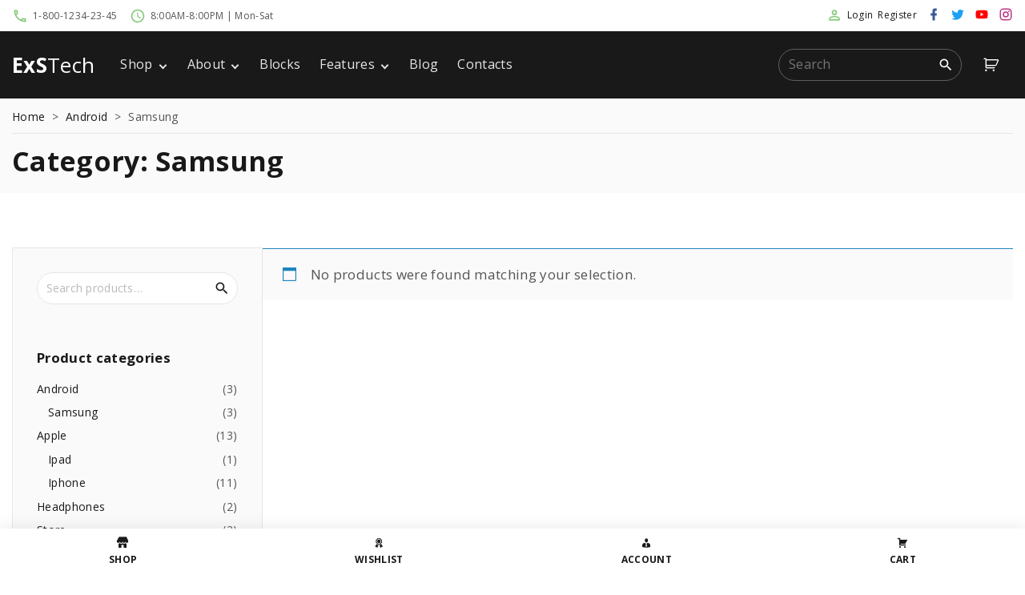

--- FILE ---
content_type: text/html; charset=UTF-8
request_url: https://demos2.exsthemewp.com/child-tech/product-category/android/samsung/?rating_filter=5
body_size: 20193
content:
<!doctype html>
<html lang="en-US" class="no-js-disabled">
<head>
	<meta charset="UTF-8"/>
	<meta name="viewport" content="width=device-width, initial-scale=1"/>
	<link rel="profile" href="https://gmpg.org/xfn/11"/>
					<script>document.documentElement.className = document.documentElement.className + ' yes-js js_active js'</script>
			<title>Samsung &#8211; ExS Tech Child Theme Demo</title>
<meta name='robots' content='max-image-preview:large' />
	<style>img:is([sizes="auto" i], [sizes^="auto," i]) { contain-intrinsic-size: 3000px 1500px }</style>
	<link rel='dns-prefetch' href='//fonts.googleapis.com' />
<link rel="alternate" type="application/rss+xml" title="ExS Tech Child Theme Demo &raquo; Feed" href="https://demos2.exsthemewp.com/child-tech/feed/" />
<link rel="alternate" type="application/rss+xml" title="ExS Tech Child Theme Demo &raquo; Comments Feed" href="https://demos2.exsthemewp.com/child-tech/comments/feed/" />
<link rel="alternate" type="application/rss+xml" title="ExS Tech Child Theme Demo &raquo; Samsung Category Feed" href="https://demos2.exsthemewp.com/child-tech/product-category/android/samsung/feed/" />
<script>
window._wpemojiSettings = {"baseUrl":"https:\/\/s.w.org\/images\/core\/emoji\/16.0.1\/72x72\/","ext":".png","svgUrl":"https:\/\/s.w.org\/images\/core\/emoji\/16.0.1\/svg\/","svgExt":".svg","source":{"concatemoji":"https:\/\/demos2.exsthemewp.com\/child-tech\/wp-includes\/js\/wp-emoji-release.min.js?ver=6.8.3"}};
/*! This file is auto-generated */
!function(s,n){var o,i,e;function c(e){try{var t={supportTests:e,timestamp:(new Date).valueOf()};sessionStorage.setItem(o,JSON.stringify(t))}catch(e){}}function p(e,t,n){e.clearRect(0,0,e.canvas.width,e.canvas.height),e.fillText(t,0,0);var t=new Uint32Array(e.getImageData(0,0,e.canvas.width,e.canvas.height).data),a=(e.clearRect(0,0,e.canvas.width,e.canvas.height),e.fillText(n,0,0),new Uint32Array(e.getImageData(0,0,e.canvas.width,e.canvas.height).data));return t.every(function(e,t){return e===a[t]})}function u(e,t){e.clearRect(0,0,e.canvas.width,e.canvas.height),e.fillText(t,0,0);for(var n=e.getImageData(16,16,1,1),a=0;a<n.data.length;a++)if(0!==n.data[a])return!1;return!0}function f(e,t,n,a){switch(t){case"flag":return n(e,"\ud83c\udff3\ufe0f\u200d\u26a7\ufe0f","\ud83c\udff3\ufe0f\u200b\u26a7\ufe0f")?!1:!n(e,"\ud83c\udde8\ud83c\uddf6","\ud83c\udde8\u200b\ud83c\uddf6")&&!n(e,"\ud83c\udff4\udb40\udc67\udb40\udc62\udb40\udc65\udb40\udc6e\udb40\udc67\udb40\udc7f","\ud83c\udff4\u200b\udb40\udc67\u200b\udb40\udc62\u200b\udb40\udc65\u200b\udb40\udc6e\u200b\udb40\udc67\u200b\udb40\udc7f");case"emoji":return!a(e,"\ud83e\udedf")}return!1}function g(e,t,n,a){var r="undefined"!=typeof WorkerGlobalScope&&self instanceof WorkerGlobalScope?new OffscreenCanvas(300,150):s.createElement("canvas"),o=r.getContext("2d",{willReadFrequently:!0}),i=(o.textBaseline="top",o.font="600 32px Arial",{});return e.forEach(function(e){i[e]=t(o,e,n,a)}),i}function t(e){var t=s.createElement("script");t.src=e,t.defer=!0,s.head.appendChild(t)}"undefined"!=typeof Promise&&(o="wpEmojiSettingsSupports",i=["flag","emoji"],n.supports={everything:!0,everythingExceptFlag:!0},e=new Promise(function(e){s.addEventListener("DOMContentLoaded",e,{once:!0})}),new Promise(function(t){var n=function(){try{var e=JSON.parse(sessionStorage.getItem(o));if("object"==typeof e&&"number"==typeof e.timestamp&&(new Date).valueOf()<e.timestamp+604800&&"object"==typeof e.supportTests)return e.supportTests}catch(e){}return null}();if(!n){if("undefined"!=typeof Worker&&"undefined"!=typeof OffscreenCanvas&&"undefined"!=typeof URL&&URL.createObjectURL&&"undefined"!=typeof Blob)try{var e="postMessage("+g.toString()+"("+[JSON.stringify(i),f.toString(),p.toString(),u.toString()].join(",")+"));",a=new Blob([e],{type:"text/javascript"}),r=new Worker(URL.createObjectURL(a),{name:"wpTestEmojiSupports"});return void(r.onmessage=function(e){c(n=e.data),r.terminate(),t(n)})}catch(e){}c(n=g(i,f,p,u))}t(n)}).then(function(e){for(var t in e)n.supports[t]=e[t],n.supports.everything=n.supports.everything&&n.supports[t],"flag"!==t&&(n.supports.everythingExceptFlag=n.supports.everythingExceptFlag&&n.supports[t]);n.supports.everythingExceptFlag=n.supports.everythingExceptFlag&&!n.supports.flag,n.DOMReady=!1,n.readyCallback=function(){n.DOMReady=!0}}).then(function(){return e}).then(function(){var e;n.supports.everything||(n.readyCallback(),(e=n.source||{}).concatemoji?t(e.concatemoji):e.wpemoji&&e.twemoji&&(t(e.twemoji),t(e.wpemoji)))}))}((window,document),window._wpemojiSettings);
</script>
<link rel='stylesheet' id='dashicons-css' href='https://demos2.exsthemewp.com/child-tech/wp-includes/css/dashicons.min.css?ver=6.8.3' media='all' />
<style id='dashicons-inline-css'>
[data-font="Dashicons"]:before {font-family: 'Dashicons' !important;content: attr(data-icon) !important;speak: none !important;font-weight: normal !important;font-variant: normal !important;text-transform: none !important;line-height: 1 !important;font-style: normal !important;-webkit-font-smoothing: antialiased !important;-moz-osx-font-smoothing: grayscale !important;}
</style>
<link rel='stylesheet' id='menu-icons-extra-css' href='https://demos2.exsthemewp.com/child-tech/wp-content/plugins/menu-icons/css/extra.min.css?ver=0.13.19' media='all' />
<style id='wp-emoji-styles-inline-css'>

	img.wp-smiley, img.emoji {
		display: inline !important;
		border: none !important;
		box-shadow: none !important;
		height: 1em !important;
		width: 1em !important;
		margin: 0 0.07em !important;
		vertical-align: -0.1em !important;
		background: none !important;
		padding: 0 !important;
	}
</style>
<link rel='stylesheet' id='wp-block-library-css' href='https://demos2.exsthemewp.com/child-tech/wp-includes/css/dist/block-library/style.min.css?ver=6.8.3' media='all' />
<link rel='stylesheet' id='jquery-selectBox-css' href='https://demos2.exsthemewp.com/child-tech/wp-content/plugins/yith-woocommerce-wishlist/assets/css/jquery.selectBox.css?ver=1.2.0' media='all' />
<link rel='stylesheet' id='woocommerce_prettyPhoto_css-css' href='//demos2.exsthemewp.com/child-tech/wp-content/plugins/woocommerce/assets/css/prettyPhoto.css?ver=3.1.6' media='all' />
<link rel='stylesheet' id='yith-wcwl-main-css' href='https://demos2.exsthemewp.com/child-tech/wp-content/plugins/yith-woocommerce-wishlist/assets/css/style.css?ver=4.10.0' media='all' />
<style id='yith-wcwl-main-inline-css'>
 :root { --rounded-corners-radius: 16px; --add-to-cart-rounded-corners-radius: 16px; --color-headers-background: #F4F4F4; --feedback-duration: 3s } 
 :root { --rounded-corners-radius: 16px; --add-to-cart-rounded-corners-radius: 16px; --color-headers-background: #F4F4F4; --feedback-duration: 3s } 
</style>
<link rel='stylesheet' id='woocommerce-layout-css' href='https://demos2.exsthemewp.com/child-tech/wp-content/plugins/woocommerce/assets/css/woocommerce-layout.css?ver=10.3.7' media='all' />
<link rel='stylesheet' id='woocommerce-smallscreen-css' href='https://demos2.exsthemewp.com/child-tech/wp-content/plugins/woocommerce/assets/css/woocommerce-smallscreen.css?ver=10.3.7' media='only screen and (max-width: 768px)' />
<link rel='stylesheet' id='woocommerce-general-css' href='https://demos2.exsthemewp.com/child-tech/wp-content/plugins/woocommerce/assets/css/woocommerce.css?ver=10.3.7' media='all' />
<style id='woocommerce-inline-inline-css'>
.woocommerce form .form-row .required { visibility: visible; }
</style>
<link rel='stylesheet' id='yith-quick-view-css' href='https://demos2.exsthemewp.com/child-tech/wp-content/plugins/yith-woocommerce-quick-view/assets/css/yith-quick-view.css?ver=2.9.0' media='all' />
<style id='yith-quick-view-inline-css'>

				#yith-quick-view-modal .yith-quick-view-overlay{background:rgba( 0, 0, 0, 0.8)}
				#yith-quick-view-modal .yith-wcqv-main{background:#ffffff;}
				#yith-quick-view-close{color:#cdcdcd;}
				#yith-quick-view-close:hover{color:#ff0000;}
</style>
<link rel='stylesheet' id='brands-styles-css' href='https://demos2.exsthemewp.com/child-tech/wp-content/plugins/woocommerce/assets/css/brands.css?ver=10.3.7' media='all' />
<link rel='stylesheet' id='exs-style-css' href='https://demos2.exsthemewp.com/child-tech/wp-content/themes/exs/assets/css/main-1200.css?ver=1.0.0' media='all' />
<link rel='stylesheet' id='exs-bottom-menu-style-css' href='https://demos2.exsthemewp.com/child-tech/wp-content/themes/exs/assets/css/bottom-menu.css?ver=1.0.0' media='all' />
<link rel='stylesheet' id='exs-burger-type-style-css' href='https://demos2.exsthemewp.com/child-tech/wp-content/themes/exs/assets/css/burger-type2.css?ver=1.0.0' media='all' />
<link rel='stylesheet' id='exs-pagination-type-style-css' href='https://demos2.exsthemewp.com/child-tech/wp-content/themes/exs/assets/css/pagination-type6.css?ver=1.0.0' media='all' />
<link rel='stylesheet' id='exs-totop-type-style-css' href='https://demos2.exsthemewp.com/child-tech/wp-content/themes/exs/assets/css/totop-type9.css?ver=1.0.0' media='all' />
<link rel='stylesheet' id='exs-shop-style-css' href='https://demos2.exsthemewp.com/child-tech/wp-content/themes/exs/assets/css/shop.css?ver=1.0.0' media='all' />
<link rel='stylesheet' id='exs-shop-animation-style-css' href='https://demos2.exsthemewp.com/child-tech/wp-content/themes/exs/assets/css/shop-animation3.css?ver=1.0.0' media='all' />
<link rel='stylesheet' id='exs-glightbox-style-css' href='https://demos2.exsthemewp.com/child-tech/wp-content/themes/exs/assets/vendors/glightbox/glightbox.min.css?ver=1.0.0' media='all' />
<link rel='stylesheet' id='exs-skin-css' href='https://demos2.exsthemewp.com/child-tech/wp-content/themes/exs/extra/assets/css/skin11.css?ver=1.0.0' media='all' />
<link rel='stylesheet' id='exs-shop-layout-css' href='https://demos2.exsthemewp.com/child-tech/wp-content/themes/exs/extra/assets/css/shop-layout.css?ver=1.0.0' media='all' />
<link rel='stylesheet' id='exs-tech-style-css' href='https://demos2.exsthemewp.com/child-tech/wp-content/themes/exs-tech/assets/css/main.css?ver=1.0.0' media='all' />
<style id='exs-style-inline-inline-css'>
:root{--colorLight:#ffffff;--colorLightRGB:255,255,255;--colorFont:#555555;--colorFontMuted:#8c8c8c;--colorBackground:#fafafa;--colorBorder:#e5e5e5;--colorDark:#444444;--colorDarkMuted:#191919;--colorMain:#0a84fe;--colorMain2:#85ca7b;--colorMain3:#e678f5;--colorMain4:#7892f5;--btn-fs:13px;--socialGap:1em;--wli-my:0.6em;--sb-gap:0rem;--sideNavWidth:290px;--sideNavPX:20px;--mobileNavWidth:320px;--mobileNavPX:35px;--sfixWidth:320px;--sfixPX:30px;}body{font-size:17px;font-weight:400;}h1{font-weight:700;}h2{font-weight:700;}h3{font-weight:700;}h4{font-weight:700;}h5{font-weight:700;}h6{font-weight:700;}.singular .entry-content a:not([class]){color:var(--colorMain);}.singular .entry-content a:not([class]):hover{color:var(--colorMain2);}
</style>
<link rel='stylesheet' id='exs-google-fonts-style-css' href='//fonts.googleapis.com/css?family=Open+Sans%3Aregular%2C700&#038;subset=latin%2Clatin-ext&#038;display=swap&#038;ver=1.0.0' media='all' />
<style id='exs-google-fonts-style-inline-css'>
body,button,input,select,textarea{font-family:"Open Sans",sans-serif}
</style>
<script src="https://demos2.exsthemewp.com/child-tech/wp-includes/js/jquery/jquery.min.js?ver=3.7.1" id="jquery-core-js"></script>
<script src="https://demos2.exsthemewp.com/child-tech/wp-includes/js/jquery/jquery-migrate.min.js?ver=3.4.1" id="jquery-migrate-js"></script>
<script src="https://demos2.exsthemewp.com/child-tech/wp-content/plugins/woocommerce/assets/js/jquery-blockui/jquery.blockUI.min.js?ver=2.7.0-wc.10.3.7" id="wc-jquery-blockui-js" defer data-wp-strategy="defer"></script>
<script id="wc-add-to-cart-js-extra">
var wc_add_to_cart_params = {"ajax_url":"\/child-tech\/wp-admin\/admin-ajax.php","wc_ajax_url":"\/child-tech\/?wc-ajax=%%endpoint%%","i18n_view_cart":"View cart","cart_url":"https:\/\/demos2.exsthemewp.com\/child-tech\/cart\/","is_cart":"","cart_redirect_after_add":"no"};
</script>
<script src="https://demos2.exsthemewp.com/child-tech/wp-content/plugins/woocommerce/assets/js/frontend/add-to-cart.min.js?ver=10.3.7" id="wc-add-to-cart-js" defer data-wp-strategy="defer"></script>
<script src="https://demos2.exsthemewp.com/child-tech/wp-content/plugins/woocommerce/assets/js/js-cookie/js.cookie.min.js?ver=2.1.4-wc.10.3.7" id="wc-js-cookie-js" defer data-wp-strategy="defer"></script>
<script id="woocommerce-js-extra">
var woocommerce_params = {"ajax_url":"\/child-tech\/wp-admin\/admin-ajax.php","wc_ajax_url":"\/child-tech\/?wc-ajax=%%endpoint%%","i18n_password_show":"Show password","i18n_password_hide":"Hide password"};
</script>
<script src="https://demos2.exsthemewp.com/child-tech/wp-content/plugins/woocommerce/assets/js/frontend/woocommerce.min.js?ver=10.3.7" id="woocommerce-js" defer data-wp-strategy="defer"></script>
<link rel="https://api.w.org/" href="https://demos2.exsthemewp.com/child-tech/wp-json/" /><link rel="alternate" title="JSON" type="application/json" href="https://demos2.exsthemewp.com/child-tech/wp-json/wp/v2/product_cat/16" /><link rel="EditURI" type="application/rsd+xml" title="RSD" href="https://demos2.exsthemewp.com/child-tech/xmlrpc.php?rsd" />
<meta name="generator" content="WordPress 6.8.3" />
<meta name="generator" content="WooCommerce 10.3.7" />
	<noscript><style>.woocommerce-product-gallery{ opacity: 1 !important; }</style></noscript>
	<style>.recentcomments a{display:inline !important;padding:0 !important;margin:0 !important;}</style></head>
<body id="body" class="archive tax-product_cat term-samsung term-16 wp-theme-exs wp-child-theme-exs-tech theme-exs woocommerce woocommerce-page woocommerce-no-js hfeed with-sidebar sidebar-left btns-bold btns-colormain btns-round meta-icons-main2 woo woocommerce header-sticky" itemtype="https://schema.org/Blog" itemscope="itemscope" data-nonce="4a748c281c" data-ajax="https://demos2.exsthemewp.com/child-tech/wp-admin/admin-ajax.php"
	>
<a id="skip_link" class="screen-reader-text skip-link" href="#main">Skip to content</a>
	<!-- preloader -->
	<div id="preloader" class="preloader cover">
		<div class="preloader_css"></div>
	</div>
<div id="box" class="box-fade-in">
	<div id="top-wrap" class="container-1400"><div id="topline" class="topline l fs-12">
	<div class="container">
								<div id="topline_dropdown" class="dropdown">
				<button id="topline_dropdown_toggle" class="nav-btn type-dots"
						aria-controls="topline_dropdown"
						aria-expanded="false"
						aria-label="Topline Info Toggler"
										>
					<span></span>
				</button>
				<span class="dropdown-menu dropdown-menu-md site-meta">
					<span class="icon-inline">
	<span class="svg-icon icon-phone-outline"><svg xmlns="http://www.w3.org/2000/svg" xmlns:xlink="http://www.w3.org/1999/xlink" version="1.1" width="24" height="24" viewBox="0 0 24 24">
	<path
		d="M20,15.5C18.8,15.5 17.5,15.3 16.4,14.9C16.3,14.9 16.2,14.9 16.1,14.9C15.8,14.9 15.6,15 15.4,15.2L13.2,17.4C10.4,15.9 8,13.6 6.6,10.8L8.8,8.6C9.1,8.3 9.2,7.9 9,7.6C8.7,6.5 8.5,5.2 8.5,4C8.5,3.5 8,3 7.5,3H4C3.5,3 3,3.5 3,4C3,13.4 10.6,21 20,21C20.5,21 21,20.5 21,20V16.5C21,16 20.5,15.5 20,15.5M5,5H6.5C6.6,5.9 6.8,6.8 7,7.6L5.8,8.8C5.4,7.6 5.1,6.3 5,5M19,19C17.7,18.9 16.4,18.6 15.2,18.2L16.4,17C17.2,17.2 18.1,17.4 19,17.4V19Z"/>
</svg>
</span>		<span>
						<span>
				1-800-1234-23-45			</span>
		</span>
	</span>
		<span class="icon-inline">
	<span class="svg-icon icon-clock-outline"><svg xmlns="http://www.w3.org/2000/svg" xmlns:xlink="http://www.w3.org/1999/xlink" version="1.1" width="24" height="24" viewBox="0 0 24 24">
	<path
		d="M12,20A8,8 0 0,0 20,12A8,8 0 0,0 12,4A8,8 0 0,0 4,12A8,8 0 0,0 12,20M12,2A10,10 0 0,1 22,12A10,10 0 0,1 12,22C6.47,22 2,17.5 2,12A10,10 0 0,1 12,2M12.5,7V12.25L17,14.92L16.25,16.15L11,13V7H12.5Z"/>
</svg>
</span>		<span>
						<span>8:00AM-8:00PM | Mon-Sat</span>
		</span>
	</span>
				</span><!-- .site-meta -->
							</div><!-- #topline_dropdown -->
			<span class="login-links icon-inline">
<span class="svg-icon icon-account-outline"><svg xmlns="http://www.w3.org/2000/svg" xmlns:xlink="http://www.w3.org/1999/xlink" version="1.1" width="24" height="24" viewBox="0 0 24 24">
	<path
		d="M12,4A4,4 0 0,1 16,8A4,4 0 0,1 12,12A4,4 0 0,1 8,8A4,4 0 0,1 12,4M12,6A2,2 0 0,0 10,8A2,2 0 0,0 12,10A2,2 0 0,0 14,8A2,2 0 0,0 12,6M12,13C14.67,13 20,14.33 20,17V20H4V17C4,14.33 9.33,13 12,13M12,14.9C9.03,14.9 5.9,16.36 5.9,17V18.1H18.1V17C18.1,16.36 14.97,14.9 12,14.9Z"/>
</svg>
</span>	<span class="login-link">
		<a href="https://demos2.exsthemewp.com/child-tech/my-account/"
		>
		Login		</a>
	</span>
		<span class="register-link">
		<a href="https://demos2.exsthemewp.com/child-tech/wp-login.php?action=register"
		>
		Register		</a>
	</span>
	</span>
<span class="social-links"><a href="#" class="social-icon social-icon-facebook"><span class="svg-icon icon-facebook"><svg style="fill:var(--c-facebook)" xmlns="http://www.w3.org/2000/svg" xmlns:xlink="http://www.w3.org/1999/xlink" version="1.1" width="24" height="24" viewBox="0 0 24 24">
	<path d="M17,2V2H17V6H15C14.31,6 14,6.81 14,7.5V10H14L17,10V14H14V22H10V14H7V10H10V6A4,4 0 0,1 14,2H17Z"/>
</svg>
</span><span class="screen-reader-text">facebook</span></a><a href="#" class="social-icon social-icon-twitter"><span class="svg-icon icon-twitter"><svg style="fill:var(--c-twitter)" xmlns="http://www.w3.org/2000/svg" xmlns:xlink="http://www.w3.org/1999/xlink" version="1.1" width="24" height="24" viewBox="0 0 24 24">
	<path
		d="M22.46,6C21.69,6.35 20.86,6.58 20,6.69C20.88,6.16 21.56,5.32 21.88,4.31C21.05,4.81 20.13,5.16 19.16,5.36C18.37,4.5 17.26,4 16,4C13.65,4 11.73,5.92 11.73,8.29C11.73,8.63 11.77,8.96 11.84,9.27C8.28,9.09 5.11,7.38 3,4.79C2.63,5.42 2.42,6.16 2.42,6.94C2.42,8.43 3.17,9.75 4.33,10.5C3.62,10.5 2.96,10.3 2.38,10C2.38,10 2.38,10 2.38,10.03C2.38,12.11 3.86,13.85 5.82,14.24C5.46,14.34 5.08,14.39 4.69,14.39C4.42,14.39 4.15,14.36 3.89,14.31C4.43,16 6,17.26 7.89,17.29C6.43,18.45 4.58,19.13 2.56,19.13C2.22,19.13 1.88,19.11 1.54,19.07C3.44,20.29 5.7,21 8.12,21C16,21 20.33,14.46 20.33,8.79C20.33,8.6 20.33,8.42 20.32,8.23C21.16,7.63 21.88,6.87 22.46,6Z"/>
</svg>
</span><span class="screen-reader-text">twitter</span></a><a href="#" class="social-icon social-icon-youtube"><span class="svg-icon icon-youtube"><svg style="fill:var(--c-youtube)" xmlns="http://www.w3.org/2000/svg" xmlns:xlink="http://www.w3.org/1999/xlink" version="1.1" width="24" height="24" viewBox="0 0 24 24">
	<path
		d="M10,15L15.19,12L10,9V15M21.56,7.17C21.69,7.64 21.78,8.27 21.84,9.07C21.91,9.87 21.94,10.56 21.94,11.16L22,12C22,14.19 21.84,15.8 21.56,16.83C21.31,17.73 20.73,18.31 19.83,18.56C19.36,18.69 18.5,18.78 17.18,18.84C15.88,18.91 14.69,18.94 13.59,18.94L12,19C7.81,19 5.2,18.84 4.17,18.56C3.27,18.31 2.69,17.73 2.44,16.83C2.31,16.36 2.22,15.73 2.16,14.93C2.09,14.13 2.06,13.44 2.06,12.84L2,12C2,9.81 2.16,8.2 2.44,7.17C2.69,6.27 3.27,5.69 4.17,5.44C4.64,5.31 5.5,5.22 6.82,5.16C8.12,5.09 9.31,5.06 10.41,5.06L12,5C16.19,5 18.8,5.16 19.83,5.44C20.73,5.69 21.31,6.27 21.56,7.17Z"/>
</svg>
</span><span class="screen-reader-text">youtube</span></a><a href="#" class="social-icon social-icon-instagram"><span class="svg-icon icon-instagram"><svg style="fill:var(--c-instagram)" xmlns="http://www.w3.org/2000/svg" xmlns:xlink="http://www.w3.org/1999/xlink" version="1.1" width="24" height="24" viewBox="0 0 24 24">
	<path
		d="M7.8,2H16.2C19.4,2 22,4.6 22,7.8V16.2A5.8,5.8 0 0,1 16.2,22H7.8C4.6,22 2,19.4 2,16.2V7.8A5.8,5.8 0 0,1 7.8,2M7.6,4A3.6,3.6 0 0,0 4,7.6V16.4C4,18.39 5.61,20 7.6,20H16.4A3.6,3.6 0 0,0 20,16.4V7.6C20,5.61 18.39,4 16.4,4H7.6M17.25,5.5A1.25,1.25 0 0,1 18.5,6.75A1.25,1.25 0 0,1 17.25,8A1.25,1.25 0 0,1 16,6.75A1.25,1.25 0 0,1 17.25,5.5M12,7A5,5 0 0,1 17,12A5,5 0 0,1 12,17A5,5 0 0,1 7,12A5,5 0 0,1 12,7M12,9A3,3 0 0,0 9,12A3,3 0 0,0 12,15A3,3 0 0,0 15,12A3,3 0 0,0 12,9Z"/>
</svg>
</span><span class="screen-reader-text">instagram</span></a></span><!--.social-links-->	</div><!-- .container -->
</div><!-- #topline -->
<div id="header-affix-wrap" class="header-wrap i m  ">
		<header id="header"
	        data-bg="i m"
			class="header header-1 i m fs-16 menu-default always-sticky   header-tall has-menu ">
						<div class="container">
			<a class="logo logo-left no-image   " href="https://demos2.exsthemewp.com/child-tech/" rel="home" itemprop="url">
			<span class="logo-text">
									<span class="logo-text-secondary ">
				<span class="fs-26 fs-xl-inherit">
				<strong>ExS</strong>Tech  				</span>
			</span><!-- .logo-text-secondary -->
					</span><!-- .logo-text -->
	</a><!-- .logo -->
			<div id="logo-align"></div>
			<div id="overlay"
	></div>				<nav id="nav_top" class="top-nav" aria-label="Top Menu">
					<ul id="menu-main-menu" class="top-menu menu-low-items"><li id="menu-item-207" class="menu-item menu-item-type-post_type menu-item-object-page menu-item-home menu-item-has-children menu-item-207"><a href="https://demos2.exsthemewp.com/child-tech/" data-hover="Shop"><span class="nav-menu-item-inside" data-hover="Shop">Shop</span></a>
<ul class="sub-menu">
	<li id="menu-item-210" class="menu-item menu-item-type-post_type menu-item-object-page menu-item-210"><a href="https://demos2.exsthemewp.com/child-tech/cart/" data-hover="Cart"><span class="nav-menu-item-inside" data-hover="Cart">Cart</span></a></li>
	<li id="menu-item-209" class="menu-item menu-item-type-post_type menu-item-object-page menu-item-209"><a href="https://demos2.exsthemewp.com/child-tech/checkout/" data-hover="Checkout"><span class="nav-menu-item-inside" data-hover="Checkout">Checkout</span></a></li>
	<li id="menu-item-208" class="menu-item menu-item-type-post_type menu-item-object-page menu-item-208"><a href="https://demos2.exsthemewp.com/child-tech/my-account/" data-hover="My account"><span class="nav-menu-item-inside" data-hover="My account">My account</span></a></li>
</ul>
</li>
<li id="menu-item-233" class="menu-item menu-item-type-post_type menu-item-object-page menu-item-has-children menu-item-233"><a href="https://demos2.exsthemewp.com/child-tech/about/" data-hover="About"><span class="nav-menu-item-inside" data-hover="About">About</span></a>
<ul class="sub-menu">
	<li id="menu-item-236" class="menu-item menu-item-type-post_type menu-item-object-page menu-item-236"><a href="https://demos2.exsthemewp.com/child-tech/about/privacy-policy/" data-hover="Privacy Policy"><span class="nav-menu-item-inside" data-hover="Privacy Policy">Privacy Policy</span></a></li>
	<li id="menu-item-237" class="menu-item menu-item-type-post_type menu-item-object-page menu-item-237"><a href="https://demos2.exsthemewp.com/child-tech/about/terms-of-use/" data-hover="Terms of Use"><span class="nav-menu-item-inside" data-hover="Terms of Use">Terms of Use</span></a></li>
</ul>
</li>
<li id="menu-item-225" class="menu-item menu-item-type-post_type menu-item-object-page menu-item-225"><a href="https://demos2.exsthemewp.com/child-tech/blocks/" data-hover="Blocks"><span class="nav-menu-item-inside" data-hover="Blocks">Blocks</span></a></li>
<li id="menu-item-230" class="menu-item menu-item-type-custom menu-item-object-custom menu-item-has-children menu-item-230"><a href="#" data-hover="Features"><span class="nav-menu-item-inside" data-hover="Features">Features</span></a>
<ul class="sub-menu">
	<li id="menu-item-234" class="menu-item menu-item-type-post_type menu-item-object-page menu-item-234"><a href="https://demos2.exsthemewp.com/child-tech/home/" data-hover="Home Static"><span class="nav-menu-item-inside" data-hover="Home Static">Home Static</span></a></li>
	<li id="menu-item-231" class="menu-item menu-item-type-post_type menu-item-object-page menu-item-231"><a href="https://demos2.exsthemewp.com/child-tech/coming-soon/" data-hover="Coming Soon"><span class="nav-menu-item-inside" data-hover="Coming Soon">Coming Soon</span></a></li>
	<li id="menu-item-235" class="menu-item menu-item-type-custom menu-item-object-custom menu-item-235"><a href="https://demo.exsthemewp.com/business/404" data-hover="404"><span class="nav-menu-item-inside" data-hover="404">404</span></a></li>
</ul>
</li>
<li id="menu-item-232" class="menu-item menu-item-type-post_type menu-item-object-page menu-item-232"><a href="https://demos2.exsthemewp.com/child-tech/blog/" data-hover="Blog"><span class="nav-menu-item-inside" data-hover="Blog">Blog</span></a></li>
<li id="menu-item-226" class="menu-item menu-item-type-post_type menu-item-object-page menu-item-226"><a href="https://demos2.exsthemewp.com/child-tech/contact-us/" data-hover="Contacts"><span class="nav-menu-item-inside" data-hover="Contacts">Contacts</span></a></li>
</ul>							<button id="nav_close" class="nav-btn active"
									aria-controls="nav_top"
									aria-expanded="true"
									aria-label="Top Menu Close"
																>
								<span></span>
							</button>
										</nav><!-- .top-nav -->
						<div class="header-search ">
			<form autocomplete="off" role="search" method="get" class="search-form" action="https://demos2.exsthemewp.com/child-tech/">

	<input
		type="search"
		id="search-form-696da007e03b5"
		class="search-field"
		placeholder="Search"
		value=""
		name="s"
	/>
			<button type="submit" class="search-submit"><span class="svg-icon icon-magnify"><svg xmlns="http://www.w3.org/2000/svg" xmlns:xlink="http://www.w3.org/1999/xlink" version="1.1" width="24" height="24" viewBox="0 0 24 24">
	<path
		d="M9.5,3A6.5,6.5 0 0,1 16,9.5C16,11.11 15.41,12.59 14.44,13.73L14.71,14H15.5L20.5,19L19,20.5L14,15.5V14.71L13.73,14.44C12.59,15.41 11.11,16 9.5,16A6.5,6.5 0 0,1 3,9.5A6.5,6.5 0 0,1 9.5,3M9.5,5C7,5 5,7 5,9.5C5,12 7,14 9.5,14C12,14 14,12 14,9.5C14,7 12,5 9.5,5Z"/>
</svg>
</span>			<span class="screen-reader-text">Search</span>
		</button>
		
	<label for="search-form-696da007e03b5" class="screen-reader-text">
		Search for:	</label>

</form><!-- .search-form -->
		</div><!-- .header-search -->
			<div class="cart-dropdown">
		<a class="dropdown-toggle" href="#" role="button" id="dropdown-cart-toggle" data-toggle="dropdown" aria-haspopup="true" aria-expanded="false" aria-label="Cart dropdown menu"
					>
						<span class="wc-icon-cart"></span>
			<span class="cart-count"></span>		</a>
		<div class="cart-dropdown-menu dropdown-menu-right" id="dropdown-cart" aria-labelledby="dropdown-cart-toggle">
			<div class="widget woocommerce widget_shopping_cart"><div class="widget_shopping_cart_content"></div></div>		</div>
	</div>
					<button id="nav_toggle" class="nav-btn"
						aria-controls="nav_top"
						aria-expanded="false"
						aria-label="Top Menu Toggler"
										>
					<span></span>
				</button>
					</div><!-- .container -->
			</header><!-- #header -->
	</div><!-- #header-affix-wrap-->
<section class="title title-4 l m   container-1400"
	>
		<div class="container pt-1 pb-1">
		<nav class="breadcrumbs"><span><span><a href="https://demos2.exsthemewp.com/child-tech">Home</a></span> &nbsp;&gt;&nbsp; <span><a href="https://demos2.exsthemewp.com/child-tech/product-category/android/">Android</a></span> &nbsp;&gt;&nbsp; <span>Samsung</span></span></nav>			<h1 itemprop="headline"><span class="tax-name"><span class="taxonomy-name-title">Category: </span><span>Samsung</span></span></h1>
				</div><!-- .container -->
	</section><!-- #title -->
</div><!-- #top-wrap-->	<div id="main" class="main sidebar-25 sidebar-gap-0 container-1400">
		<div class="container pt-4 pb-4">
						<div id="columns" class="main-columns">
				<main id="col" class="column-main ">
					<div class="woo"><header class="woocommerce-products-header">
	
	</header>
<div class="woocommerce-no-products-found">
	
	<div class="woocommerce-info" role="status">
		No products were found matching your selection.	</div>
</div>
</div><!--.woo-->	</main><!-- #main -->
	<aside id="aside" itemtype="https://schema.org/WPSideBar" itemscope="itemscope" class="column-aside fs-14 ">
	<div id="widgets-wrap" class="widgets-wrap sticky">

		<div id="woocommerce_product_search-2" class="widget woocommerce widget_product_search"><form autocomplete="off" role="search" method="get" class="woocommerce-product-search search-form" action="https://demos2.exsthemewp.com/child-tech/">
	<label class="screen-reader-text" for="woocommerce-product-search-field-0">Search for:</label>
	<input type="search" id="woocommerce-product-search-field-0" class="search-field" placeholder="Search products&hellip;" value="" name="s" />
	<button type="submit" class="search-submit" value="Search" class="">Search<span class="svg-icon icon-magnify"><svg xmlns="http://www.w3.org/2000/svg" xmlns:xlink="http://www.w3.org/1999/xlink" version="1.1" width="24" height="24" viewBox="0 0 24 24">
	<path
		d="M9.5,3A6.5,6.5 0 0,1 16,9.5C16,11.11 15.41,12.59 14.44,13.73L14.71,14H15.5L20.5,19L19,20.5L14,15.5V14.71L13.73,14.44C12.59,15.41 11.11,16 9.5,16A6.5,6.5 0 0,1 3,9.5A6.5,6.5 0 0,1 9.5,3M9.5,5C7,5 5,7 5,9.5C5,12 7,14 9.5,14C12,14 14,12 14,9.5C14,7 12,5 9.5,5Z"/>
</svg>
</span></button>
	<input type="hidden" name="post_type" value="product" />
</form>
</div><div id="woocommerce_product_categories-2" class="widget woocommerce widget_product_categories"><h3 class="widget-title"><span><span class="widget-title-word widget-title-word-1">Product</span> <span class="widget-title-word widget-title-word-2">categories</span></span></h3><ul class="product-categories"><li class="cat-item cat-item-20 cat-parent current-cat-parent"><span class="count"><span class="count-open">(</span>3<span class="count-close">)</span></span><a href="https://demos2.exsthemewp.com/child-tech/product-category/android/">Android</a></span><ul class='children'>
<li class="cat-item cat-item-16 current-cat"><span class="count"><span class="count-open">(</span>3<span class="count-close">)</span></span><a href="https://demos2.exsthemewp.com/child-tech/product-category/android/samsung/">Samsung</a></span></li>
</ul>
</li>
<li class="cat-item cat-item-19 cat-parent"><span class="count"><span class="count-open">(</span>13<span class="count-close">)</span></span><a href="https://demos2.exsthemewp.com/child-tech/product-category/apple/">Apple</a></span><ul class='children'>
<li class="cat-item cat-item-22"><span class="count"><span class="count-open">(</span>1<span class="count-close">)</span></span><a href="https://demos2.exsthemewp.com/child-tech/product-category/apple/ipad/">Ipad</a></span></li>
<li class="cat-item cat-item-23"><span class="count"><span class="count-open">(</span>11<span class="count-close">)</span></span><a href="https://demos2.exsthemewp.com/child-tech/product-category/apple/ipone/">Iphone</a></span></li>
</ul>
</li>
<li class="cat-item cat-item-21"><span class="count"><span class="count-open">(</span>2<span class="count-close">)</span></span><a href="https://demos2.exsthemewp.com/child-tech/product-category/headphones/">Headphones</a></span></li>
<li class="cat-item cat-item-15"><span class="count"><span class="count-open">(</span>2<span class="count-close">)</span></span><a href="https://demos2.exsthemewp.com/child-tech/product-category/store/">Store</a></span></li>
</ul></div><div id="woocommerce_products-2" class="widget woocommerce widget_products"><h3 class="widget-title"><span><span class="widget-title-word widget-title-word-1">On</span> <span class="widget-title-word widget-title-word-2">Sale</span></span></h3><ul class="product_list_widget"><li>
	
	<a href="https://demos2.exsthemewp.com/child-tech/product/iphone-12-mini-blue/">
		<img width="300" height="300" src="https://demos2.exsthemewp.com/child-tech/wp-content/uploads/sites/2/2019/01/iphone12-mini-blue-300x300.jpeg" class="attachment-woocommerce_thumbnail size-woocommerce_thumbnail" alt="Iphone 12 Mini Blue" decoding="async" loading="lazy" srcset="https://demos2.exsthemewp.com/child-tech/wp-content/uploads/sites/2/2019/01/iphone12-mini-blue-300x300.jpeg 300w, https://demos2.exsthemewp.com/child-tech/wp-content/uploads/sites/2/2019/01/iphone12-mini-blue-150x150.jpeg 150w, https://demos2.exsthemewp.com/child-tech/wp-content/uploads/sites/2/2019/01/iphone12-mini-blue-800x800.jpeg 800w, https://demos2.exsthemewp.com/child-tech/wp-content/uploads/sites/2/2019/01/iphone12-mini-blue-100x100.jpeg 100w" sizes="auto, (max-width: 300px) 100vw, 300px" />		<span class="product-title">Iphone 12 Mini Blue</span>
	</a>

				
	<del aria-hidden="true"><span class="woocommerce-Price-amount amount"><bdi><span class="woocommerce-Price-currencySymbol">&#36;</span>999.00</bdi></span></del> <span class="screen-reader-text">Original price was: &#036;999.00.</span><ins aria-hidden="true"><span class="woocommerce-Price-amount amount"><bdi><span class="woocommerce-Price-currencySymbol">&#36;</span>959.00</bdi></span></ins><span class="screen-reader-text">Current price is: &#036;959.00.</span>
	</li>
<li>
	
	<a href="https://demos2.exsthemewp.com/child-tech/product/iphone-12-mini-green/">
		<img width="300" height="300" src="https://demos2.exsthemewp.com/child-tech/wp-content/uploads/sites/2/2019/01/iphone12-mini-green-300x300.jpeg" class="attachment-woocommerce_thumbnail size-woocommerce_thumbnail" alt="Iphone 12 Mini Green" decoding="async" loading="lazy" srcset="https://demos2.exsthemewp.com/child-tech/wp-content/uploads/sites/2/2019/01/iphone12-mini-green-300x300.jpeg 300w, https://demos2.exsthemewp.com/child-tech/wp-content/uploads/sites/2/2019/01/iphone12-mini-green-150x150.jpeg 150w, https://demos2.exsthemewp.com/child-tech/wp-content/uploads/sites/2/2019/01/iphone12-mini-green-800x800.jpeg 800w, https://demos2.exsthemewp.com/child-tech/wp-content/uploads/sites/2/2019/01/iphone12-mini-green-100x100.jpeg 100w" sizes="auto, (max-width: 300px) 100vw, 300px" />		<span class="product-title">Iphone 12 Mini Green</span>
	</a>

			<div class="star-rating" role="img" aria-label="Rated 5.00 out of 5"><span style="width:100%">Rated <strong class="rating">5.00</strong> out of 5</span></div>	
	<del aria-hidden="true"><span class="woocommerce-Price-amount amount"><bdi><span class="woocommerce-Price-currencySymbol">&#36;</span>1,111.00</bdi></span></del> <span class="screen-reader-text">Original price was: &#036;1,111.00.</span><ins aria-hidden="true"><span class="woocommerce-Price-amount amount"><bdi><span class="woocommerce-Price-currencySymbol">&#36;</span>999.00</bdi></span></ins><span class="screen-reader-text">Current price is: &#036;999.00.</span>
	</li>
<li>
	
	<a href="https://demos2.exsthemewp.com/child-tech/product/apple-ipad-10-2-32gb-wi-fi-8th-gen/">
		<img width="300" height="300" src="https://demos2.exsthemewp.com/child-tech/wp-content/uploads/sites/2/2019/01/ipad-8gen-300x300.jpeg" class="attachment-woocommerce_thumbnail size-woocommerce_thumbnail" alt="Apple iPad 10.2″ 32GB Wi-Fi (8th gen)" decoding="async" loading="lazy" srcset="https://demos2.exsthemewp.com/child-tech/wp-content/uploads/sites/2/2019/01/ipad-8gen-300x300.jpeg 300w, https://demos2.exsthemewp.com/child-tech/wp-content/uploads/sites/2/2019/01/ipad-8gen-150x150.jpeg 150w, https://demos2.exsthemewp.com/child-tech/wp-content/uploads/sites/2/2019/01/ipad-8gen-800x800.jpeg 800w, https://demos2.exsthemewp.com/child-tech/wp-content/uploads/sites/2/2019/01/ipad-8gen-100x100.jpeg 100w" sizes="auto, (max-width: 300px) 100vw, 300px" />		<span class="product-title">Apple iPad 10.2″ 32GB Wi-Fi (8th gen)</span>
	</a>

				
	<del aria-hidden="true"><span class="woocommerce-Price-amount amount"><bdi><span class="woocommerce-Price-currencySymbol">&#36;</span>899.00</bdi></span></del> <span class="screen-reader-text">Original price was: &#036;899.00.</span><ins aria-hidden="true"><span class="woocommerce-Price-amount amount"><bdi><span class="woocommerce-Price-currencySymbol">&#36;</span>849.00</bdi></span></ins><span class="screen-reader-text">Current price is: &#036;849.00.</span>
	</li>
<li>
	
	<a href="https://demos2.exsthemewp.com/child-tech/product/apple-airpods-pro/">
		<img width="300" height="300" src="https://demos2.exsthemewp.com/child-tech/wp-content/uploads/sites/2/2019/01/airpods-pro-300x300.jpeg" class="attachment-woocommerce_thumbnail size-woocommerce_thumbnail" alt="Apple AirPods Pro" decoding="async" loading="lazy" srcset="https://demos2.exsthemewp.com/child-tech/wp-content/uploads/sites/2/2019/01/airpods-pro-300x300.jpeg 300w, https://demos2.exsthemewp.com/child-tech/wp-content/uploads/sites/2/2019/01/airpods-pro-150x150.jpeg 150w, https://demos2.exsthemewp.com/child-tech/wp-content/uploads/sites/2/2019/01/airpods-pro-800x800.jpeg 800w, https://demos2.exsthemewp.com/child-tech/wp-content/uploads/sites/2/2019/01/airpods-pro-100x100.jpeg 100w" sizes="auto, (max-width: 300px) 100vw, 300px" />		<span class="product-title">Apple AirPods Pro</span>
	</a>

			<div class="star-rating" role="img" aria-label="Rated 5.00 out of 5"><span style="width:100%">Rated <strong class="rating">5.00</strong> out of 5</span></div>	
	<del aria-hidden="true"><span class="woocommerce-Price-amount amount"><bdi><span class="woocommerce-Price-currencySymbol">&#36;</span>300.00</bdi></span></del> <span class="screen-reader-text">Original price was: &#036;300.00.</span><ins aria-hidden="true"><span class="woocommerce-Price-amount amount"><bdi><span class="woocommerce-Price-currencySymbol">&#36;</span>279.00</bdi></span></ins><span class="screen-reader-text">Current price is: &#036;279.00.</span>
	</li>
<li>
	
	<a href="https://demos2.exsthemewp.com/child-tech/product/iphone-13-pro-gold/">
		<img width="300" height="300" src="https://demos2.exsthemewp.com/child-tech/wp-content/uploads/sites/2/2019/01/iphone13-gold-300x300.jpeg" class="attachment-woocommerce_thumbnail size-woocommerce_thumbnail" alt="Iphone 13 Pro Gold" decoding="async" loading="lazy" srcset="https://demos2.exsthemewp.com/child-tech/wp-content/uploads/sites/2/2019/01/iphone13-gold-300x300.jpeg 300w, https://demos2.exsthemewp.com/child-tech/wp-content/uploads/sites/2/2019/01/iphone13-gold-150x150.jpeg 150w, https://demos2.exsthemewp.com/child-tech/wp-content/uploads/sites/2/2019/01/iphone13-gold-800x800.jpeg 800w, https://demos2.exsthemewp.com/child-tech/wp-content/uploads/sites/2/2019/01/iphone13-gold-100x100.jpeg 100w" sizes="auto, (max-width: 300px) 100vw, 300px" />		<span class="product-title">Iphone 13 Pro Gold</span>
	</a>

			<div class="star-rating" role="img" aria-label="Rated 4.00 out of 5"><span style="width:80%">Rated <strong class="rating">4.00</strong> out of 5</span></div>	
	<del aria-hidden="true"><span class="woocommerce-Price-amount amount"><bdi><span class="woocommerce-Price-currencySymbol">&#36;</span>1,399.00</bdi></span></del> <span class="screen-reader-text">Original price was: &#036;1,399.00.</span><ins aria-hidden="true"><span class="woocommerce-Price-amount amount"><bdi><span class="woocommerce-Price-currencySymbol">&#36;</span>1,349.00</bdi></span></ins><span class="screen-reader-text">Current price is: &#036;1,349.00.</span>
	</li>
</ul></div><div id="woocommerce_product_tag_cloud-2" class="widget woocommerce widget_product_tag_cloud"><h3 class="widget-title"><span><span class="widget-title-word widget-title-word-1">Product</span> <span class="widget-title-word widget-title-word-2">tags</span></span></h3><div class="tagcloud"><span><a href="https://demos2.exsthemewp.com/child-tech/product-tag/demo/" class="tag-cloud-link tag-link-17 tag-link-position-1" style="font-size: 8pt;" aria-label="demo (18 products)">demo</a></span>
<span><a href="https://demos2.exsthemewp.com/child-tech/product-tag/example/" class="tag-cloud-link tag-link-18 tag-link-position-2" style="font-size: 8pt;" aria-label="example (18 products)">example</a></span></div></div>
	</div><!-- .widgets-wrap -->
</aside><!-- .column-aside -->
	</div><!-- #columns -->
		</div><!-- .container -->
	</div><!-- #main -->
	<div id="bottom-wrap"
	 class="container-1400 "
	>
<section id="footer-top"
		class="footer-top footer-top-1 i m  "
	>
		<div class="container pt-2 pb-1">
					<p class="footer_top-pre-heading has-medium-font-size   mb-0">
				Please Pay Attention!			</p>
					<h3 class="footer_top-heading has-medium-font-size  mt-0 ">
				This store Is only demo for the ExS Tech Theme!			</h3>
			</div><!-- .container -->
	</section><!-- #footer -->
<footer id="footer"
		class="footer footer-1 i m fs-14 "
	>
		<div class="container pt-5 pb-1">
					<hr class="section-hr">
					<div class="layout-cols-4 layout-gap-30">
			<aside class="footer-widgets grid-wrapper">
				<div id="theme-meta-1" class="grid-item widget widget_theme_meta"><div class="widget-theme-meta-default "><div class="theme-meta-img wp-block-image"><img src="https://demos2.exsthemewp.com/child-tech/wp-content/uploads/sites/2/2020/04/logo-white.png" alt=""></div><p class="sub-title">Nunc tempor, mi nec euismod fringilla, massa nulla varius lacus, sit amet malesuada velit velit ac risus. Aenean eget est sed dui fermentum pulvinar.</p><!-- .sub-title-->	<div class="theme-meta">
					<span class="icon-inline">
			<span class="svg-icon icon-phone-outline"><svg xmlns="http://www.w3.org/2000/svg" xmlns:xlink="http://www.w3.org/1999/xlink" version="1.1" width="24" height="24" viewBox="0 0 24 24">
	<path
		d="M20,15.5C18.8,15.5 17.5,15.3 16.4,14.9C16.3,14.9 16.2,14.9 16.1,14.9C15.8,14.9 15.6,15 15.4,15.2L13.2,17.4C10.4,15.9 8,13.6 6.6,10.8L8.8,8.6C9.1,8.3 9.2,7.9 9,7.6C8.7,6.5 8.5,5.2 8.5,4C8.5,3.5 8,3 7.5,3H4C3.5,3 3,3.5 3,4C3,13.4 10.6,21 20,21C20.5,21 21,20.5 21,20V16.5C21,16 20.5,15.5 20,15.5M5,5H6.5C6.6,5.9 6.8,6.8 7,7.6L5.8,8.8C5.4,7.6 5.1,6.3 5,5M19,19C17.7,18.9 16.4,18.6 15.2,18.2L16.4,17C17.2,17.2 18.1,17.4 19,17.4V19Z"/>
</svg>
</span>				<span>
										1-800-1234-23-45				</span>
			</span>
						<span class="icon-inline">
			<span class="svg-icon icon-clock-outline"><svg xmlns="http://www.w3.org/2000/svg" xmlns:xlink="http://www.w3.org/1999/xlink" version="1.1" width="24" height="24" viewBox="0 0 24 24">
	<path
		d="M12,20A8,8 0 0,0 20,12A8,8 0 0,0 12,4A8,8 0 0,0 4,12A8,8 0 0,0 12,20M12,2A10,10 0 0,1 22,12A10,10 0 0,1 12,22C6.47,22 2,17.5 2,12A10,10 0 0,1 12,2M12.5,7V12.25L17,14.92L16.25,16.15L11,13V7H12.5Z"/>
</svg>
</span>				<span>
										<span>8:00AM-8:00PM | Mon-Sat</span>
				</span>
			</span>
				</div><!-- .theme-meta -->
		</div><!-- .widget-theme-meta-default -->
</div>
		<div id="recent-posts-4" class="grid-item widget widget_recent_entries">
		<h3 class="widget-title"><span><span class="widget-title-word widget-title-word-1">Latest</span> <span class="widget-title-word widget-title-word-2">News</span></span></h3>
		<ul>
											<li>
					<a href="https://demos2.exsthemewp.com/child-tech/2022/01/09/cras-lacinia-mi-vitae-sem-pellentesque/">Cras lacinia mi vitae sem pellentesque</a>
											<span class="post-date">January 9, 2022</span>
									</li>
											<li>
					<a href="https://demos2.exsthemewp.com/child-tech/2022/01/09/excepteur-sint-occaecat-cupidatat-non-proident/">Excepteur sint occaecat cupidatat non proident</a>
											<span class="post-date">January 9, 2022</span>
									</li>
											<li>
					<a href="https://demos2.exsthemewp.com/child-tech/2022/01/05/pellentesque-sit-amet-metus-commodo/">Pellentesque sit amet metus commodo</a>
											<span class="post-date">January 5, 2022</span>
									</li>
											<li>
					<a href="https://demos2.exsthemewp.com/child-tech/2022/01/02/fusce-porttitor-ante-felis-sed-quam/">Fusce porttitor ante felis sed quam</a>
											<span class="post-date">January 2, 2022</span>
									</li>
					</ul>

		</div><div id="woocommerce_recent_reviews-2" class="grid-item widget woocommerce widget_recent_reviews"><h3 class="widget-title"><span><span class="widget-title-word widget-title-word-1">Latest</span> <span class="widget-title-word widget-title-word-2">Reviews</span></span></h3><ul class="product_list_widget"><li>
	
	
	<a href="https://demos2.exsthemewp.com/child-tech/product/iphone-12-mini-green/#comment-4">
		<img width="300" height="300" src="https://demos2.exsthemewp.com/child-tech/wp-content/uploads/sites/2/2019/01/iphone12-mini-green-300x300.jpeg" class="attachment-woocommerce_thumbnail size-woocommerce_thumbnail" alt="Iphone 12 Mini Green" decoding="async" loading="lazy" srcset="https://demos2.exsthemewp.com/child-tech/wp-content/uploads/sites/2/2019/01/iphone12-mini-green-300x300.jpeg 300w, https://demos2.exsthemewp.com/child-tech/wp-content/uploads/sites/2/2019/01/iphone12-mini-green-150x150.jpeg 150w, https://demos2.exsthemewp.com/child-tech/wp-content/uploads/sites/2/2019/01/iphone12-mini-green-800x800.jpeg 800w, https://demos2.exsthemewp.com/child-tech/wp-content/uploads/sites/2/2019/01/iphone12-mini-green-100x100.jpeg 100w" sizes="auto, (max-width: 300px) 100vw, 300px" />		<span class="product-title">Iphone 12 Mini Green</span>
	</a>

	<div class="star-rating" role="img" aria-label="Rated 5 out of 5"><span style="width:100%">Rated <strong class="rating">5</strong> out of 5</span></div>
	<span class="reviewer">
	by johndoe	</span>

	
	</li>
<li>
	
	
	<a href="https://demos2.exsthemewp.com/child-tech/product/iphone-13-pro-gold/#comment-3">
		<img width="300" height="300" src="https://demos2.exsthemewp.com/child-tech/wp-content/uploads/sites/2/2019/01/iphone13-gold-300x300.jpeg" class="attachment-woocommerce_thumbnail size-woocommerce_thumbnail" alt="Iphone 13 Pro Gold" decoding="async" loading="lazy" srcset="https://demos2.exsthemewp.com/child-tech/wp-content/uploads/sites/2/2019/01/iphone13-gold-300x300.jpeg 300w, https://demos2.exsthemewp.com/child-tech/wp-content/uploads/sites/2/2019/01/iphone13-gold-150x150.jpeg 150w, https://demos2.exsthemewp.com/child-tech/wp-content/uploads/sites/2/2019/01/iphone13-gold-800x800.jpeg 800w, https://demos2.exsthemewp.com/child-tech/wp-content/uploads/sites/2/2019/01/iphone13-gold-100x100.jpeg 100w" sizes="auto, (max-width: 300px) 100vw, 300px" />		<span class="product-title">Iphone 13 Pro Gold</span>
	</a>

	<div class="star-rating" role="img" aria-label="Rated 4 out of 5"><span style="width:80%">Rated <strong class="rating">4</strong> out of 5</span></div>
	<span class="reviewer">
	by johndoe	</span>

	
	</li>
<li>
	
	
	<a href="https://demos2.exsthemewp.com/child-tech/product/apple-airpods-pro/#comment-2">
		<img width="300" height="300" src="https://demos2.exsthemewp.com/child-tech/wp-content/uploads/sites/2/2019/01/airpods-pro-300x300.jpeg" class="attachment-woocommerce_thumbnail size-woocommerce_thumbnail" alt="Apple AirPods Pro" decoding="async" loading="lazy" srcset="https://demos2.exsthemewp.com/child-tech/wp-content/uploads/sites/2/2019/01/airpods-pro-300x300.jpeg 300w, https://demos2.exsthemewp.com/child-tech/wp-content/uploads/sites/2/2019/01/airpods-pro-150x150.jpeg 150w, https://demos2.exsthemewp.com/child-tech/wp-content/uploads/sites/2/2019/01/airpods-pro-800x800.jpeg 800w, https://demos2.exsthemewp.com/child-tech/wp-content/uploads/sites/2/2019/01/airpods-pro-100x100.jpeg 100w" sizes="auto, (max-width: 300px) 100vw, 300px" />		<span class="product-title">Apple AirPods Pro</span>
	</a>

	<div class="star-rating" role="img" aria-label="Rated 5 out of 5"><span style="width:100%">Rated <strong class="rating">5</strong> out of 5</span></div>
	<span class="reviewer">
	by johndoe	</span>

	
	</li>
</ul></div><div id="nav_menu-3" class="grid-item widget widget_nav_menu"><h3 class="widget-title"><span><span class="widget-title-word widget-title-word-1">Quick</span> <span class="widget-title-word widget-title-word-2">Links</span></span></h3><ul id="menu-copyright-menu" class="menu"><li id="menu-item-212" class="menu-item menu-item-type-post_type menu-item-object-page menu-item-212"><a href="https://demos2.exsthemewp.com/child-tech/about/" data-hover="About"><span class="nav-menu-item-inside" data-hover="About">About</span></a></li>
<li id="menu-item-213" class="menu-item menu-item-type-post_type menu-item-object-page menu-item-213"><a href="https://demos2.exsthemewp.com/child-tech/about/privacy-policy/" data-hover="Privacy"><span class="nav-menu-item-inside" data-hover="Privacy">Privacy</span></a></li>
<li id="menu-item-214" class="menu-item menu-item-type-post_type menu-item-object-page menu-item-214"><a href="https://demos2.exsthemewp.com/child-tech/about/terms-of-use/" data-hover="Terms"><span class="nav-menu-item-inside" data-hover="Terms">Terms</span></a></li>
<li id="menu-item-211" class="menu-item menu-item-type-post_type menu-item-object-page menu-item-211"><a href="https://demos2.exsthemewp.com/child-tech/contact-us/" data-hover="Contacts"><span class="nav-menu-item-inside" data-hover="Contacts">Contacts</span></a></li>
</ul></div>			</aside><!-- .footer-widgets> -->
		</div>
					<hr class="section-hr">
				</div><!-- .container -->
	</footer><!-- #footer -->
<div id="copyright" class="copyright i m fs-14 "
	>
	<div class="container pt-2 pb-2">
		<div class="cols-2">

			<div class="copyright-text">
				© <span class="copyright-year">2026</span> - All rights reserved			</div>
			<span class="social-links"><a href="#" class="social-icon social-icon-facebook"><span class="svg-icon icon-facebook"><svg style="fill:var(--c-facebook)" xmlns="http://www.w3.org/2000/svg" xmlns:xlink="http://www.w3.org/1999/xlink" version="1.1" width="24" height="24" viewBox="0 0 24 24">
	<path d="M17,2V2H17V6H15C14.31,6 14,6.81 14,7.5V10H14L17,10V14H14V22H10V14H7V10H10V6A4,4 0 0,1 14,2H17Z"/>
</svg>
</span><span class="screen-reader-text">facebook</span></a><a href="#" class="social-icon social-icon-twitter"><span class="svg-icon icon-twitter"><svg style="fill:var(--c-twitter)" xmlns="http://www.w3.org/2000/svg" xmlns:xlink="http://www.w3.org/1999/xlink" version="1.1" width="24" height="24" viewBox="0 0 24 24">
	<path
		d="M22.46,6C21.69,6.35 20.86,6.58 20,6.69C20.88,6.16 21.56,5.32 21.88,4.31C21.05,4.81 20.13,5.16 19.16,5.36C18.37,4.5 17.26,4 16,4C13.65,4 11.73,5.92 11.73,8.29C11.73,8.63 11.77,8.96 11.84,9.27C8.28,9.09 5.11,7.38 3,4.79C2.63,5.42 2.42,6.16 2.42,6.94C2.42,8.43 3.17,9.75 4.33,10.5C3.62,10.5 2.96,10.3 2.38,10C2.38,10 2.38,10 2.38,10.03C2.38,12.11 3.86,13.85 5.82,14.24C5.46,14.34 5.08,14.39 4.69,14.39C4.42,14.39 4.15,14.36 3.89,14.31C4.43,16 6,17.26 7.89,17.29C6.43,18.45 4.58,19.13 2.56,19.13C2.22,19.13 1.88,19.11 1.54,19.07C3.44,20.29 5.7,21 8.12,21C16,21 20.33,14.46 20.33,8.79C20.33,8.6 20.33,8.42 20.32,8.23C21.16,7.63 21.88,6.87 22.46,6Z"/>
</svg>
</span><span class="screen-reader-text">twitter</span></a><a href="#" class="social-icon social-icon-youtube"><span class="svg-icon icon-youtube"><svg style="fill:var(--c-youtube)" xmlns="http://www.w3.org/2000/svg" xmlns:xlink="http://www.w3.org/1999/xlink" version="1.1" width="24" height="24" viewBox="0 0 24 24">
	<path
		d="M10,15L15.19,12L10,9V15M21.56,7.17C21.69,7.64 21.78,8.27 21.84,9.07C21.91,9.87 21.94,10.56 21.94,11.16L22,12C22,14.19 21.84,15.8 21.56,16.83C21.31,17.73 20.73,18.31 19.83,18.56C19.36,18.69 18.5,18.78 17.18,18.84C15.88,18.91 14.69,18.94 13.59,18.94L12,19C7.81,19 5.2,18.84 4.17,18.56C3.27,18.31 2.69,17.73 2.44,16.83C2.31,16.36 2.22,15.73 2.16,14.93C2.09,14.13 2.06,13.44 2.06,12.84L2,12C2,9.81 2.16,8.2 2.44,7.17C2.69,6.27 3.27,5.69 4.17,5.44C4.64,5.31 5.5,5.22 6.82,5.16C8.12,5.09 9.31,5.06 10.41,5.06L12,5C16.19,5 18.8,5.16 19.83,5.44C20.73,5.69 21.31,6.27 21.56,7.17Z"/>
</svg>
</span><span class="screen-reader-text">youtube</span></a><a href="#" class="social-icon social-icon-instagram"><span class="svg-icon icon-instagram"><svg style="fill:var(--c-instagram)" xmlns="http://www.w3.org/2000/svg" xmlns:xlink="http://www.w3.org/1999/xlink" version="1.1" width="24" height="24" viewBox="0 0 24 24">
	<path
		d="M7.8,2H16.2C19.4,2 22,4.6 22,7.8V16.2A5.8,5.8 0 0,1 16.2,22H7.8C4.6,22 2,19.4 2,16.2V7.8A5.8,5.8 0 0,1 7.8,2M7.6,4A3.6,3.6 0 0,0 4,7.6V16.4C4,18.39 5.61,20 7.6,20H16.4A3.6,3.6 0 0,0 20,16.4V7.6C20,5.61 18.39,4 16.4,4H7.6M17.25,5.5A1.25,1.25 0 0,1 18.5,6.75A1.25,1.25 0 0,1 17.25,8A1.25,1.25 0 0,1 16,6.75A1.25,1.25 0 0,1 17.25,5.5M12,7A5,5 0 0,1 17,12A5,5 0 0,1 12,17A5,5 0 0,1 7,12A5,5 0 0,1 12,7M12,9A3,3 0 0,0 9,12A3,3 0 0,0 12,15A3,3 0 0,0 15,12A3,3 0 0,0 12,9Z"/>
</svg>
</span><span class="screen-reader-text">instagram</span></a></span><!--.social-links-->		</div><!-- .cols-2 -->
	</div><!-- .container -->

</div><!-- #copyright -->
	<nav id="nav_bottom" class="bottom-nav l shadow fw-700 text-uppercase fs-12 icons-center" aria-label="Bottom Menu">
		<ul id="menu-bottom-fixed-menu" class="bottom-menu"><li id="menu-item-202" class="menu-item menu-item-type-post_type menu-item-object-page menu-item-home menu-item-202"><a href="https://demos2.exsthemewp.com/child-tech/" data-hover="Shop"><span class="nav-menu-item-inside" data-hover="Shop"><i class="_mi _before dashicons dashicons-store" aria-hidden="true"></i><span>Shop</span></span></a></li>
<li id="menu-item-203" class="menu-item menu-item-type-post_type menu-item-object-page menu-item-203"><a href="https://demos2.exsthemewp.com/child-tech/wishlist-2/" data-hover="Wishlist"><span class="nav-menu-item-inside" data-hover="Wishlist"><i class="_mi _before dashicons dashicons-awards" aria-hidden="true"></i><span>Wishlist</span></span></a></li>
<li id="menu-item-204" class="menu-item menu-item-type-post_type menu-item-object-page menu-item-204"><a href="https://demos2.exsthemewp.com/child-tech/my-account/" data-hover="Account"><span class="nav-menu-item-inside" data-hover="Account"><i class="_mi _before dashicons dashicons-businessman" aria-hidden="true"></i><span>Account</span></span></a></li>
<li id="menu-item-205" class="menu-item menu-item-type-post_type menu-item-object-page menu-item-205"><a href="https://demos2.exsthemewp.com/child-tech/cart/" data-hover="Cart"><span class="nav-menu-item-inside" data-hover="Cart"><i class="_mi _before dashicons dashicons-cart" aria-hidden="true"></i><span>Cart</span></span></a></li>
</ul>	</nav><!-- .bottom-nav -->
</div><!-- #bottom-wrap -->
</div><!-- #box -->

<div id="search_dropdown">
	<form autocomplete="off" role="search" method="get" class="search-form" action="https://demos2.exsthemewp.com/child-tech/">

	<input
		type="search"
		id="search-form-696da007e666a"
		class="search-field"
		placeholder="Search"
		value=""
		name="s"
	/>
			<button type="submit" class="search-submit"><span class="svg-icon icon-magnify"><svg xmlns="http://www.w3.org/2000/svg" xmlns:xlink="http://www.w3.org/1999/xlink" version="1.1" width="24" height="24" viewBox="0 0 24 24">
	<path
		d="M9.5,3A6.5,6.5 0 0,1 16,9.5C16,11.11 15.41,12.59 14.44,13.73L14.71,14H15.5L20.5,19L19,20.5L14,15.5V14.71L13.73,14.44C12.59,15.41 11.11,16 9.5,16A6.5,6.5 0 0,1 3,9.5A6.5,6.5 0 0,1 9.5,3M9.5,5C7,5 5,7 5,9.5C5,12 7,14 9.5,14C12,14 14,12 14,9.5C14,7 12,5 9.5,5Z"/>
</svg>
</span>			<span class="screen-reader-text">Search</span>
		</button>
		
	<label for="search-form-696da007e666a" class="screen-reader-text">
		Search for:	</label>

</form><!-- .search-form -->
</div><!-- #search_dropdown -->
<button
	id="search_modal_close"
	class="nav-btn active"
	aria-controls="search_dropdown"
	aria-expanded="true"
	aria-label="Search Toggler"
	>
	<span></span>
</button>

	<a id="to-top" href="#body">
		<span class="screen-reader-text">
			Go to top		</span>
	</a>
<script type="speculationrules">
{"prefetch":[{"source":"document","where":{"and":[{"href_matches":"\/child-tech\/*"},{"not":{"href_matches":["\/child-tech\/wp-*.php","\/child-tech\/wp-admin\/*","\/child-tech\/wp-content\/uploads\/sites\/2\/*","\/child-tech\/wp-content\/*","\/child-tech\/wp-content\/plugins\/*","\/child-tech\/wp-content\/themes\/exs-tech\/*","\/child-tech\/wp-content\/themes\/exs\/*","\/child-tech\/*\\?(.+)"]}},{"not":{"selector_matches":"a[rel~=\"nofollow\"]"}},{"not":{"selector_matches":".no-prefetch, .no-prefetch a"}}]},"eagerness":"conservative"}]}
</script>

		<!-- GA Google Analytics @ https://m0n.co/ga -->
		<script async src="https://www.googletagmanager.com/gtag/js?id=G-E0V66KSFLQ"></script>
		<script>
			window.dataLayer = window.dataLayer || [];
			function gtag(){dataLayer.push(arguments);}
			gtag('js', new Date());
			gtag('config', 'G-E0V66KSFLQ');
		</script>

	
<div id="yith-quick-view-modal" class="yith-quick-view yith-modal">
	<div class="yith-quick-view-overlay"></div>
	<div id=""class="yith-wcqv-wrapper">
		<div class="yith-wcqv-main">
			<div class="yith-wcqv-head">
				<a href="#" class="yith-quick-view-close">
                    <svg xmlns="http://www.w3.org/2000/svg" fill="none" viewBox="0 0 24 24" stroke-width="1.5" stroke="currentColor" class="size-6">
                        <path stroke-linecap="round" stroke-linejoin="round" d="M6 18 18 6M6 6l12 12" />
                    </svg>
                </a>
			</div>
			<div id="yith-quick-view-content" class="yith-quick-view-content woocommerce single-product"></div>
		</div>
	</div>
</div>
<script type="application/ld+json">{"@context":"https:\/\/schema.org\/","@type":"BreadcrumbList","itemListElement":[{"@type":"ListItem","position":1,"item":{"name":"Home","@id":"https:\/\/demos2.exsthemewp.com\/child-tech"}},{"@type":"ListItem","position":2,"item":{"name":"Android","@id":"https:\/\/demos2.exsthemewp.com\/child-tech\/product-category\/android\/"}},{"@type":"ListItem","position":3,"item":{"name":"Samsung","@id":"https:\/\/demos2.exsthemewp.com\/child-tech\/product-category\/android\/samsung\/"}}]}</script>	<script>
		(function () {
			var c = document.body.className;
			c = c.replace(/woocommerce-no-js/, 'woocommerce-js');
			document.body.className = c;
		})();
	</script>
	
<div id="photoswipe-fullscreen-dialog" class="pswp" tabindex="-1" role="dialog" aria-modal="true" aria-hidden="true" aria-label="Full screen image">
	<div class="pswp__bg"></div>
	<div class="pswp__scroll-wrap">
		<div class="pswp__container">
			<div class="pswp__item"></div>
			<div class="pswp__item"></div>
			<div class="pswp__item"></div>
		</div>
		<div class="pswp__ui pswp__ui--hidden">
			<div class="pswp__top-bar">
				<div class="pswp__counter"></div>
				<button class="pswp__button pswp__button--zoom" aria-label="Zoom in/out"></button>
				<button class="pswp__button pswp__button--fs" aria-label="Toggle fullscreen"></button>
				<button class="pswp__button pswp__button--share" aria-label="Share"></button>
				<button class="pswp__button pswp__button--close" aria-label="Close (Esc)"></button>
				<div class="pswp__preloader">
					<div class="pswp__preloader__icn">
						<div class="pswp__preloader__cut">
							<div class="pswp__preloader__donut"></div>
						</div>
					</div>
				</div>
			</div>
			<div class="pswp__share-modal pswp__share-modal--hidden pswp__single-tap">
				<div class="pswp__share-tooltip"></div>
			</div>
			<button class="pswp__button pswp__button--arrow--left" aria-label="Previous (arrow left)"></button>
			<button class="pswp__button pswp__button--arrow--right" aria-label="Next (arrow right)"></button>
			<div class="pswp__caption">
				<div class="pswp__caption__center"></div>
			</div>
		</div>
	</div>
</div>
<script type="text/template" id="tmpl-variation-template">
	<div class="woocommerce-variation-description">{{{ data.variation.variation_description }}}</div>
	<div class="woocommerce-variation-price">{{{ data.variation.price_html }}}</div>
	<div class="woocommerce-variation-availability">{{{ data.variation.availability_html }}}</div>
</script>
<script type="text/template" id="tmpl-unavailable-variation-template">
	<p role="alert">Sorry, this product is unavailable. Please choose a different combination.</p>
</script>
<link rel='stylesheet' id='wc-blocks-style-css' href='https://demos2.exsthemewp.com/child-tech/wp-content/plugins/woocommerce/assets/client/blocks/wc-blocks.css?ver=wc-10.3.7' media='all' />
<link rel='stylesheet' id='photoswipe-css' href='https://demos2.exsthemewp.com/child-tech/wp-content/plugins/woocommerce/assets/css/photoswipe/photoswipe.min.css?ver=10.3.7' media='all' />
<link rel='stylesheet' id='photoswipe-default-skin-css' href='https://demos2.exsthemewp.com/child-tech/wp-content/plugins/woocommerce/assets/css/photoswipe/default-skin/default-skin.min.css?ver=10.3.7' media='all' />
<script src="https://demos2.exsthemewp.com/child-tech/wp-content/plugins/yith-woocommerce-wishlist/assets/js/jquery.selectBox.min.js?ver=1.2.0" id="jquery-selectBox-js"></script>
<script src="//demos2.exsthemewp.com/child-tech/wp-content/plugins/woocommerce/assets/js/prettyPhoto/jquery.prettyPhoto.min.js?ver=3.1.6" id="wc-prettyPhoto-js" data-wp-strategy="defer"></script>
<script id="jquery-yith-wcwl-js-extra">
var yith_wcwl_l10n = {"ajax_url":"\/child-tech\/wp-admin\/admin-ajax.php","redirect_to_cart":"no","yith_wcwl_button_position":"after_add_to_cart","multi_wishlist":"","hide_add_button":"1","enable_ajax_loading":"","ajax_loader_url":"https:\/\/demos2.exsthemewp.com\/child-tech\/wp-content\/plugins\/yith-woocommerce-wishlist\/assets\/images\/ajax-loader-alt.svg","remove_from_wishlist_after_add_to_cart":"1","is_wishlist_responsive":"1","time_to_close_prettyphoto":"3000","fragments_index_glue":".","reload_on_found_variation":"1","mobile_media_query":"768","labels":{"cookie_disabled":"We are sorry, but this feature is available only if cookies on your browser are enabled.","added_to_cart_message":"<div class=\"woocommerce-notices-wrapper\"><div class=\"woocommerce-message\" role=\"alert\">Product added to cart successfully<\/div><\/div>"},"actions":{"add_to_wishlist_action":"add_to_wishlist","remove_from_wishlist_action":"remove_from_wishlist","reload_wishlist_and_adding_elem_action":"reload_wishlist_and_adding_elem","load_mobile_action":"load_mobile","delete_item_action":"delete_item","save_title_action":"save_title","save_privacy_action":"save_privacy","load_fragments":"load_fragments"},"nonce":{"add_to_wishlist_nonce":"28dd4546cf","remove_from_wishlist_nonce":"4171918050","reload_wishlist_and_adding_elem_nonce":"0a46b8600a","load_mobile_nonce":"943acdba37","delete_item_nonce":"6e2c36a362","save_title_nonce":"6211a79c73","save_privacy_nonce":"e6ed41f1bd","load_fragments_nonce":"74c8e8334c"},"redirect_after_ask_estimate":"","ask_estimate_redirect_url":"https:\/\/demos2.exsthemewp.com\/child-tech"};
</script>
<script src="https://demos2.exsthemewp.com/child-tech/wp-content/plugins/yith-woocommerce-wishlist/assets/js/jquery.yith-wcwl.min.js?ver=4.10.0" id="jquery-yith-wcwl-js"></script>
<script id="yith-wcqv-frontend-js-extra">
var yith_qv = {"ajaxurl":"\/child-tech\/wp-admin\/admin-ajax.php","loader":"https:\/\/demos2.exsthemewp.com\/child-tech\/wp-content\/plugins\/yith-woocommerce-quick-view\/assets\/image\/qv-loader.gif","lang":"","is_mobile":""};
</script>
<script src="https://demos2.exsthemewp.com/child-tech/wp-content/plugins/yith-woocommerce-quick-view/assets/js/frontend.min.js?ver=2.9.0" id="yith-wcqv-frontend-js"></script>
<script src="https://demos2.exsthemewp.com/child-tech/wp-content/themes/exs/assets/js/min/init.js?ver=1.0.0" id="exs-init-script-js"></script>
<script src="https://demos2.exsthemewp.com/child-tech/wp-content/themes/exs/assets/vendors/glightbox/glightbox.min.js?ver=1.0.0" id="exs-glightbox-script-js"></script>
<script src="https://demos2.exsthemewp.com/child-tech/wp-content/themes/exs/assets/vendors/glightbox/glightbox.init.js?ver=1.0.0" id="exs-glightbox-init-script-js"></script>
<script src="https://demos2.exsthemewp.com/child-tech/wp-content/plugins/woocommerce/assets/js/sourcebuster/sourcebuster.min.js?ver=10.3.7" id="sourcebuster-js-js"></script>
<script id="wc-order-attribution-js-extra">
var wc_order_attribution = {"params":{"lifetime":1.0e-5,"session":30,"base64":false,"ajaxurl":"https:\/\/demos2.exsthemewp.com\/child-tech\/wp-admin\/admin-ajax.php","prefix":"wc_order_attribution_","allowTracking":true},"fields":{"source_type":"current.typ","referrer":"current_add.rf","utm_campaign":"current.cmp","utm_source":"current.src","utm_medium":"current.mdm","utm_content":"current.cnt","utm_id":"current.id","utm_term":"current.trm","utm_source_platform":"current.plt","utm_creative_format":"current.fmt","utm_marketing_tactic":"current.tct","session_entry":"current_add.ep","session_start_time":"current_add.fd","session_pages":"session.pgs","session_count":"udata.vst","user_agent":"udata.uag"}};
</script>
<script src="https://demos2.exsthemewp.com/child-tech/wp-content/plugins/woocommerce/assets/js/frontend/order-attribution.min.js?ver=10.3.7" id="wc-order-attribution-js"></script>
<script id="wc-cart-fragments-js-extra">
var wc_cart_fragments_params = {"ajax_url":"\/child-tech\/wp-admin\/admin-ajax.php","wc_ajax_url":"\/child-tech\/?wc-ajax=%%endpoint%%","cart_hash_key":"wc_cart_hash_1af2aad84be1243a83b096519a4ddc07","fragment_name":"wc_fragments_1af2aad84be1243a83b096519a4ddc07","request_timeout":"5000"};
</script>
<script src="https://demos2.exsthemewp.com/child-tech/wp-content/plugins/woocommerce/assets/js/frontend/cart-fragments.min.js?ver=10.3.7" id="wc-cart-fragments-js" defer data-wp-strategy="defer"></script>
<script src="https://demos2.exsthemewp.com/child-tech/wp-includes/js/underscore.min.js?ver=1.13.7" id="underscore-js"></script>
<script id="wp-util-js-extra">
var _wpUtilSettings = {"ajax":{"url":"\/child-tech\/wp-admin\/admin-ajax.php"}};
</script>
<script src="https://demos2.exsthemewp.com/child-tech/wp-includes/js/wp-util.min.js?ver=6.8.3" id="wp-util-js"></script>
<script id="wc-add-to-cart-variation-js-extra">
var wc_add_to_cart_variation_params = {"wc_ajax_url":"\/child-tech\/?wc-ajax=%%endpoint%%","i18n_no_matching_variations_text":"Sorry, no products matched your selection. Please choose a different combination.","i18n_make_a_selection_text":"Please select some product options before adding this product to your cart.","i18n_unavailable_text":"Sorry, this product is unavailable. Please choose a different combination.","i18n_reset_alert_text":"Your selection has been reset. Please select some product options before adding this product to your cart."};
</script>
<script src="https://demos2.exsthemewp.com/child-tech/wp-content/plugins/woocommerce/assets/js/frontend/add-to-cart-variation.min.js?ver=10.3.7" id="wc-add-to-cart-variation-js" defer data-wp-strategy="defer"></script>
<script src="https://demos2.exsthemewp.com/child-tech/wp-content/plugins/woocommerce/assets/js/photoswipe/photoswipe.min.js?ver=4.1.1-wc.10.3.7" id="wc-photoswipe-js" defer data-wp-strategy="defer"></script>
<script src="https://demos2.exsthemewp.com/child-tech/wp-content/plugins/woocommerce/assets/js/photoswipe/photoswipe-ui-default.min.js?ver=4.1.1-wc.10.3.7" id="wc-photoswipe-ui-default-js" defer data-wp-strategy="defer"></script>
<script id="wc-single-product-js-extra">
var wc_single_product_params = {"i18n_required_rating_text":"Please select a rating","i18n_rating_options":["1 of 5 stars","2 of 5 stars","3 of 5 stars","4 of 5 stars","5 of 5 stars"],"i18n_product_gallery_trigger_text":"View full-screen image gallery","review_rating_required":"yes","flexslider":{"rtl":false,"animation":"slide","smoothHeight":true,"directionNav":false,"controlNav":"thumbnails","slideshow":false,"animationSpeed":500,"animationLoop":false,"allowOneSlide":false},"zoom_enabled":"","zoom_options":[],"photoswipe_enabled":"1","photoswipe_options":{"shareEl":false,"closeOnScroll":false,"history":false,"hideAnimationDuration":0,"showAnimationDuration":0},"flexslider_enabled":"1"};
</script>
<script src="https://demos2.exsthemewp.com/child-tech/wp-content/plugins/woocommerce/assets/js/frontend/single-product.min.js?ver=10.3.7" id="wc-single-product-js" defer data-wp-strategy="defer"></script>
</body>
</html>


--- FILE ---
content_type: text/css
request_url: https://demos2.exsthemewp.com/child-tech/wp-content/themes/exs/assets/css/bottom-menu.css?ver=1.0.0
body_size: 66
content:
/*Fixed Bottom Menu styles*/
:root{
	--menu-bottom-h: 60px;
}

#box{
	padding-bottom: var(--menu-bottom-h);
}

#nav_bottom{
	position: fixed;
	z-index: 9;
	right: 0;
	bottom: 0;
	left: 0;
	padding: 0;
	margin: 0;
}

#nav_bottom > ul{
	height: var(--menu-bottom-h);
	margin: 0;
	padding: 0;
	list-style: none;
	display: flex;
	align-items: center;
	justify-content: space-around;
}

#nav_bottom.icons-center .menu-item a{
	display: block;
}

#nav_bottom.icons-center .menu-item i._mi{
	display: block;
	margin: 0 0 .25em;
}

#nav_bottom.icons-hidden .menu-item i._mi + span{
	overflow: hidden;
	clip: rect(0 0 0 0);
	position: absolute;
	width: 1px;
	height: 1px;
	margin: -1px;
	padding: 0;
	border: 0;
}

@media (max-width: 1599px) {
	#nav_bottom.icons-hidden-xl .menu-item i._mi + span{
		overflow: hidden;
		clip: rect(0 0 0 0);
		position: absolute;
		width: 1px;
		height: 1px;
		margin: -1px;
		padding: 0;
		border: 0;
	}
}

@media (max-width: 1199px) {
	#nav_bottom.icons-hidden-lg .menu-item i._mi + span{
		overflow: hidden;
		clip: rect(0 0 0 0);
		position: absolute;
		width: 1px;
		height: 1px;
		margin: -1px;
		padding: 0;
		border: 0;
	}
}

@media (max-width: 991px) {
	#nav_bottom.icons-hidden-md .menu-item i._mi + span{
		overflow: hidden;
		clip: rect(0 0 0 0);
		position: absolute;
		width: 1px;
		height: 1px;
		margin: -1px;
		padding: 0;
		border: 0;
	}
}

@media (max-width: 767px) {
	#nav_bottom.icons-hidden-sm .menu-item i._mi + span{
		overflow: hidden;
		clip: rect(0 0 0 0);
		position: absolute;
		width: 1px;
		height: 1px;
		margin: -1px;
		padding: 0;
		border: 0;
	}
}

@media (max-width: 599px) {
	#nav_bottom.icons-hidden-xs .menu-item i._mi + span{
		overflow: hidden;
		clip: rect(0 0 0 0);
		position: absolute;
		width: 1px;
		height: 1px;
		margin: -1px;
		padding: 0;
		border: 0;
	}
}

@media (max-width: 499px) {
	#nav_bottom.icons-hidden-xxs .menu-item i._mi + span{
		overflow: hidden;
		clip: rect(0 0 0 0);
		position: absolute;
		width: 1px;
		height: 1px;
		margin: -1px;
		padding: 0;
		border: 0;
	}
}

@media (max-width: 399px) {
	#nav_bottom.icons-hidden-xxxs .menu-item i._mi + span{
		overflow: hidden;
		clip: rect(0 0 0 0);
		position: absolute;
		width: 1px;
		height: 1px;
		margin: -1px;
		padding: 0;
		border: 0;
	}
}

#to-top.visible{
	bottom: var(--menu-bottom-h);
}

@media screen and (min-width: 1280px) {
	#side_nav.sticked ~ * #nav_bottom{
		margin-left: var(--sideNavWidth);
	}

	#side_nav.sticked.right ~ * #nav_bottom{
		margin-left: 0;
		margin-right: var(--sideNavWidth);
	}
}

--- FILE ---
content_type: text/css
request_url: https://demos2.exsthemewp.com/child-tech/wp-content/themes/exs/assets/css/burger-type2.css?ver=1.0.0
body_size: -274
content:
.nav-btn span,
.nav-btn span:before,
.nav-btn span:after{
	height: 1px;
	width: 29px;
}

.nav-btn:not(.type-dots) span{
	background: transparent !important;
}

.nav-btn.type-dots.active span,
.nav-btn.type-dots.active span:before,
.nav-btn.type-dots.active span:after{
	width: 25px;
	height: 1px;
}

.nav-btn.type-dots.active span:after{
	top: 0;
}

--- FILE ---
content_type: text/css
request_url: https://demos2.exsthemewp.com/child-tech/wp-content/themes/exs/assets/css/totop-type9.css?ver=1.0.0
body_size: -178
content:
/*to top button type 9*/
#to-top{
	border-radius: 50%;
	background: transparent;
	border: 3px solid var(--colorMain);
}

#to-top:before{
	top: -2px;
	border-color: var(--colorMain);
}

--- FILE ---
content_type: text/css
request_url: https://demos2.exsthemewp.com/child-tech/wp-content/themes/exs/assets/css/shop.css?ver=1.0.0
body_size: 6151
content:
@charset "utf-8";
/*Shop styles*/
[class*=columns-].woocommerce{
	display: block;
}

[class*=columns-].woocommerce > *{
	width: auto;
}

@media (max-width: 500px) {
	.woo ul.products[class*=columns-] li.product{
		margin-right: 0;
		width: 100%;
	}
}

.wc-icon-cart{
	font-size: 19px;
}

.wc-icon-cart:before{
	font-family: 'WooCommerce';
	content: '\e01d';
}

.cart-dropdown{
	position: relative;
	text-align: left;
}

@media (max-width: 500px) {
	.cart-dropdown{
		position: static;
	}
}

.cart-dropdown .dropdown-toggle{
	position: relative;
	padding: .1em .6em 0 .2em;
	margin: 0 .5em;
	display: inline-block;
}

.cart-dropdown .dropdown-toggle .svg-icon{
	line-height: 40px;
	position: relative;
	top: 3px;
}

.cart-dropdown .dropdown-toggle .svg-icon svg{
	max-width: 22px;
	max-height: 22px;
}

.cart-dropdown .dropdown-toggle .cart-count{
	position: absolute;
	top: 3px;
	right: -2px;
	white-space: nowrap;
	font-size: 10px;
	line-height: 1;
	padding: 2px 4px;
	border-radius: 5px;
	background-color: var(--colorMain);
	color: #fff;
}

.cart-dropdown .dropdown-toggle .cart-count:empty{
	display: none;
}

.cart-dropdown .cart-dropdown-menu{
	min-width: 300px;
	max-width: 310px;
	padding: 1.5em;
	display: block;
	position: absolute;
	z-index: 11;
	background-color: var(--colorLight);
	color: var(--colorFont);
	box-shadow: 0 0 20px 0 rgba(100, 100, 100, .15);
	display: none;
}

.cart-dropdown .cart-dropdown-menu a:not([class]){
	color: var(--colorDarkMuted);
}

.cart-dropdown .cart-dropdown-menu a:not([class]):hover{
	color: var(--colorMain);
}

.cart-dropdown .cart-dropdown-menu .svg-icon svg{
	fill: var(--colorDarkMuted);
}

.cart-dropdown .cart-dropdown-menu.active{
	display: block;
}

.cart-dropdown .cart-dropdown-menu.dropdown-menu-right{
	right: 0;
}

.cart-dropdown p:last-child{
	margin-bottom: 0;
}

@media screen and (max-width: 1199px) {
	#header .cart-dropdown + #nav_toggle{
		margin-left: 0;
	}
}

@media (min-width: 600px) {
	.woo .products.search-results .product-loop-item{
		display: flex;
	}

	.woo .products.search-results .product-loop-item .product-thumbnail-wrap{
		min-width: 300px;
	}

	.woo .products.search-results .product-loop-item .product-thumbnail-wrap img{
		margin-bottom: 0;
	}

	.woo .products.search-results .product-loop-item .product-text-wrap{
		flex: 1 1;
	}

	.woo .products.search-results .product-loop-item .woocommerce-loop-product__title{
		padding-top: 1em;
	}
}

.woo.btns-big #box .loading:after{
	top: 1.35em;
}

.woo ins{
	text-decoration: none;
}

.woo mark.count{
	color: inherit;
	background-color: transparent;
}

.woo div.wc-block-grid__product-onsale,
.woo span.onsale{
	font-weight: normal;
	background-color: var(--colorMain);
	border: 0;
	color: #fff;
	width: auto;
	line-height: 1;
	font-size: .875em;
	text-transform: none;
	min-width: 0;
	min-height: 0;
	border-radius: 0;
	padding: .5em 1em;
	margin: 0;
	top: 10px;
	left: 10px;
	right: auto;
}

.woo.btns-rounded div.wc-block-grid__product-onsale,
.woo.btns-rounded span.onsale{
	border-radius: 6px;
}

.woo.btns-round div.wc-block-grid__product-onsale,
.woo.btns-round span.onsale{
	border-radius: 20px;
}

.woo ul.products li.product .price{
	font-size: inherit;
	color: var(--colorMain);
	font-weight: normal;
	line-height: 1;
	margin-bottom: 0;
}

.woo ul.products li.product .price del{
	opacity: .8;
}

.woo ul.products li.product a img{
	margin-bottom: 0;
}

.woo ul.products li.product .woocommerce-loop-category__title{
	padding-bottom: 0;
}

.woo ul.products li.product .product-loop-item{
	position: relative;
	transition: all .25s ease;
	box-shadow: 0 0 0 0 transparent;
}

.woo ul.products li.product .product-loop-item:hover{
	box-shadow: 0 0 30px 0 rgba(100, 100, 100, .15);
}

.woo ul.products li.product .product-text-wrap{
	padding: .5em 1.5em 1.5em;
}

.woo ul.products li.product .product-thumbnail-wrap{
	position: relative;
}

.woo ul.products li.product .product-buttons-wrap{
	position: absolute;
	bottom: 0;
	right: 0;
	left: 0;
	padding: 2em 1em 1em;
	display: flex;
	align-items: center;
	justify-content: flex-end;
	background: linear-gradient(0deg, rgba(0, 0, 0, .2) 0%, rgba(0, 0, 0, 0) 100%);
}

.woo ul.products li.product .product-buttons-wrap.text-center{
	justify-content: center;
}

.woo ul.products li.product .product-buttons-wrap .yith-wcwl-add-to-wishlist{
	margin: 0;
}

.woo ul.products li.product .product-buttons-wrap .yith-wcwl-add-to-wishlist a{
	background-color: var(--colorMain);
	color: var(--colorLight);
	padding-top: 2px;
}

.woo ul.products li.product .product-buttons-wrap .yith-wcwl-add-to-wishlist a:hover{
	background-color: var(--colorDark);
}

.woo ul.products li.product .product-buttons-wrap .button{
	padding-top: 15px;
	padding-bottom: 15px;
}

.woo ul.products li.product .product-buttons-wrap a,
.woo ul.products li.product .product-buttons-wrap .wc-forward,
.woo ul.products li.product .product-buttons-wrap .button{
	display: block;
	margin: 2px 4px;
	font-size: 0;
	line-height: 0;
	padding: 15px 10px;
	text-align: center;
	width: 40px;
	height: 40px;
}

.woo ul.products li.product .product-buttons-wrap a i,
.woo ul.products li.product .product-buttons-wrap .wc-forward i,
.woo ul.products li.product .product-buttons-wrap .button i{
	margin: 0;
	font-size: 18px;
	position: relative;
	top: 10px;
}

.woo ul.products li.product .product-buttons-wrap a i + span,
.woo ul.products li.product .product-buttons-wrap .wc-forward i + span,
.woo ul.products li.product .product-buttons-wrap .button i + span{
	display: none;
}

.woo ul.products li.product .product-buttons-wrap a .wc-forward:before,
.woo ul.products li.product .product-buttons-wrap a:after,
.woo ul.products li.product .product-buttons-wrap a:before,
.woo ul.products li.product .product-buttons-wrap .wc-forward .wc-forward:before,
.woo ul.products li.product .product-buttons-wrap .wc-forward:after,
.woo ul.products li.product .product-buttons-wrap .wc-forward:before,
.woo ul.products li.product .product-buttons-wrap .button .wc-forward:before,
.woo ul.products li.product .product-buttons-wrap .button:after,
.woo ul.products li.product .product-buttons-wrap .button:before{
	position: relative;
	margin: 0;
	padding: 0;
	font-size: 18px;
	top: 2px;
	left: -2px;
}

.woo ul.products li.product .product-buttons-wrap a .wc-forward:before,
.woo ul.products li.product .product-buttons-wrap a:after,
.woo ul.products li.product .product-buttons-wrap a:before,
.woo ul.products li.product .product-buttons-wrap .wc-forward .wc-forward:before,
.woo ul.products li.product .product-buttons-wrap .wc-forward:after,
.woo ul.products li.product .product-buttons-wrap .wc-forward:before,
.woo ul.products li.product .product-buttons-wrap .button .wc-forward:before,
.woo ul.products li.product .product-buttons-wrap .button:after,
.woo ul.products li.product .product-buttons-wrap .button:before{
	font-family: 'WooCommerce';
}

.woo ul.products li.product .product-buttons-wrap a.loading:before,
.woo ul.products li.product .product-buttons-wrap a.added:before,
.woo ul.products li.product .product-buttons-wrap .wc-forward.loading:before,
.woo ul.products li.product .product-buttons-wrap .wc-forward.added:before,
.woo ul.products li.product .product-buttons-wrap .button.loading:before,
.woo ul.products li.product .product-buttons-wrap .button.added:before{
	display: none;
}

.woo ul.products li.product .product-buttons-wrap .with_svg_icon{
	display: flex;
	align-items: center;
	justify-content: center;
}

.woo ul.products li.product .product-buttons-wrap .with_svg_icon.loading,
.woo ul.products li.product .product-buttons-wrap .with_svg_icon.added{
	display: block;
}

.woo ul.products li.product .product-buttons-wrap .with_svg_icon.loading svg,
.woo ul.products li.product .product-buttons-wrap .with_svg_icon.added svg{
	display: none;
}

.woo ul.products li.product .product-buttons-wrap a.added_to_cart:after{
	display: none;
}

.woo ul.products li.product .product-buttons-wrap .wc-forward{
	padding-top: 0;
}

.woo ul.products li.product .product-buttons-wrap .feedback{
	display: none;
}

.woo ul.products li.product .product-buttons-wrap .yith-wcwl-wishlistexistsbrowse a:before,
.woo ul.products li.product .product-buttons-wrap .yith-wcwl-wishlistaddedbrowse a:before{
	font-size: 18px;
	display: block;
	position: relative;
	top: 20px;
	left: 0;
	content: '\f004';
	font-family: FontAwesome;
	text-rendering: auto;
	-webkit-font-smoothing: antialiased;
	-moz-osx-font-smoothing: grayscale;
}

.woo ul.products li.product .product-buttons-wrap .view_product:before{
	content: '\e010';
}

.woo ul.products li.product .product-buttons-wrap .wc-forward:before{
	top: 20px;
	content: '\e029';
}

.woo ul.products li.product .product-buttons-wrap .product_type_simple:before{
	content: '\e01d';
}

.woo ul.products li.product .product-buttons-wrap .product_type_variable:before{
	content: '\e01c';
}

.woo ul.products li.product .product-buttons-wrap .product_type_grouped:before{
	content: '\e00d';
}

.woo ul.products li.product .product-buttons-wrap .product_type_external:before{
	content: '\e030';
}

.woo ul.products li.product .product-buttons-wrap .wp-block-button{
	margin: 0;
	display: flex;
}

.woo ul.products li.product .text-center .product-rating-wrap{
	display: inline-flex;
}

.woo ul.products li.product .text-center .product-rating-wrap .star-rating{
	margin-right: 1em;
}

.woo ul.products li.product .product-rating-wrap{
	display: flex;
	align-items: center;
	justify-content: space-between;
	line-height: 1;
	margin-bottom: 1em;
}

.woo ul.products li.product .product-rating-wrap .product-review-link{
	font-size: .92em;
}

.woo ul.products li.product .product-rating-wrap.hidden{
	display: none;
}

.woo ul.products li.product a.added_to_cart{
	margin-top: .5em;
	display: block;
}

.woo ul.products li.product a.added_to_cart:after{
	font-family: 'WooCommerce';
	content: '\e029';
	font-width: 400;
	speak: none;
	font-size: 13px;
	margin-left: .5em;
}

.woo #respond input#submit,
.woo a.button,
.woo button.button,
.woo input.button{
	position: relative;
	border: 3px solid;
	border-color: transparent;
	display: inline-block;
	line-height: 1;
	font-size: var(--btn-fs);
	font-weight: normal;
	text-align: center;
	padding: 15px 23px 15px;
	border-radius: 1px;
	background-color: var(--colorDark);
	color: var(--colorLight);
	cursor: pointer;
	transition: color .25s, background-color .25s, border-color .25s ease-out, opacity .25s ease-out;
}

.woo #respond input#submit:hover,
.woo a.button:hover,
.woo button.button:hover,
.woo input.button:hover{
	color: var(--colorLight) !important;
	background-color: var(--colorMain);
}

.woo #respond input#submit.loading:after,
.woo a.button.loading:after,
.woo button.button.loading:after,
.woo input.button.loading:after{
	top: 1em;
}

.woo #respond input#submit.alt,
.woo a.button.alt,
.woo button.button.alt,
.woo input.button.alt{
	background-color: var(--colorMain);
}

.woo #respond input#submit.alt:hover,
.woo a.button.alt:hover,
.woo button.button.alt:hover,
.woo input.button.alt:hover{
	background-color: var(--colorDark);
}

.woo .button[disabled],
.woo .button.disabled{
	padding-top: 15px !important;
	padding-bottom: 15px !important;
	background-color: var(--colorDark) !important;
	border-color: transparent !important;
	color: var(--colorLight) !important;
}

.woo.btns-big .button[disabled],
.woo.btns-big .button.disabled{
	padding-top: 20px !important;
	padding-bottom: 20px !important;
}

.woo .single_add_to_cart_button:before,
.woo .product_type_grouped:before,
.woo .product_type_variable:before,
.woo .product_type_external:before,
.woo .add_to_cart_button:before{
	font-family: 'WooCommerce';
	content: '\e01d';
	speak: never;
	position: relative;
	font-size: 1.1em;
	line-height: 0;
	padding-right: .4em;
	top: .1em;
}

.woo .product_type_variable:before{
	content: '\e01c';
}

.woo .product_type_grouped:before{
	content: '\e00d';
}

.woo .product_type_external:before{
	content: '\e030';
}

.woo .button.with_svg_icon:before{
	display: none;
}

.woo .button.with_svg_icon svg{
	fill: currentColor;
}

.woo .product-animation-button .button.with_svg_icon svg,
.woo .product-text-wrap .button.with_svg_icon svg{
	margin-right: .5em;
	margin-bottom: -0.15em;
	max-width: 1em;
	max-height: 1em;
	-webkit-transform: scale(1.5);
	transform: scale(1.5);
}

.woo a.remove{
	line-height: 1em;
	color: var(--colorDarkMuted) !important;
	font-weight: normal;
	font-size: 20px;
	margin: auto;
}

.woo a.remove:hover{
	background: transparent;
	color: var(--colorMain) !important;
}

.woo .woo div.product .out-of-stock{
	color: var(--colorMain);
	margin-bottom: 0;
}

.woo .summary .product_type_variable{
	font-size: 0;
	padding-left: 14px;
	padding-right: 10px;
}

.woo .summary .product_type_variable:before{
	top: 0;
	line-height: 14px;
	padding-right: 0;
	font-size: 16px;
}

.woo .summary .yith-wcwl-add-to-wishlist{
	margin-bottom: 1em;
}

.woo .summary .yith-wcwl-add-button .button{
	padding: .15em .25em;
	font-size: .92em;
}

.woo .woocommerce-product-details__short-description{
	margin: 1em 0;
}

.woo .quantity input.qty{
	height: 50px;
}

.woo.btns-big .quantity input.qty{
	height: 60px;
}

.woo div.product p.price,
.woo div.product span.price{
	font-weight: 700;
	color: var(--colorMain);
	margin-bottom: .5em;
}

.woo div.product form.cart .reset_variations:before{
	font-family: WooCommerce;
	speak: never;
	font-weight: 400;
	font-variant: normal;
	text-transform: none;
	line-height: 1;
	-webkit-font-smoothing: antialiased;
	content: '\e031';
	padding-right: .5em;
}

.woo div.product .product_meta{
	color: var(--colorFontMuted);
}

.woo div.product p.price + .product_meta > .sku_wrapper{
	display: block;
}

.woo div.product p.price + .product_meta > .sku_wrapper .sku{
	color: var(--colorDarkMuted);
}

.woo div.product .yith-wcwl-add-to-wishlist + .product_meta > *,
.woo div.product form.cart + .product_meta > *{
	display: block;
	margin-bottom: 1em;
}

.woo .woocommerce-variation-price{
	margin-bottom: 1.5em;
}

.woo .star-rating{
	color: var(--colorMain);
	letter-spacing: 0;
	white-space: nowrap;
}

.woo .products .star-rating{
	margin-bottom: 0;
}

.price:empty{
	display: none;
}

.btns-uppercase #respond input#submit,
.btns-uppercase a.button,
.btns-uppercase button.button,
.btns-uppercase input.button{
	text-transform: uppercase;
}

.btns-bold #respond input#submit,
.btns-bold a.button,
.btns-bold button.button,
.btns-bold input.button{
	font-weight: bold;
}

.btns-rounded #respond input#submit,
.btns-rounded a.button,
.btns-rounded button.button,
.btns-rounded input.button{
	border-radius: 6px;
}

.btns-round #respond input#submit,
.btns-round a.button,
.btns-round button.button,
.btns-round input.button{
	border-radius: 30px;
}

.btns-colormain #respond input#submit,
.btns-colormain a.button,
.btns-colormain button.button,
.btns-colormain input.button{
	background-color: var(--colorMain);
}

.btns-colormain #respond input#submit:hover,
.btns-colormain a.button:hover,
.btns-colormain button.button:hover,
.btns-colormain input.button:hover{
	background-color: var(--colorDark);
}

.btns-outline #respond input#submit,
.btns-outline a.button,
.btns-outline button.button,
.btns-outline input.button{
	background-color: transparent;
	color: var(--colorDark);
	border-color: var(--colorDark);
}

.btns-outline #respond input#submit:hover,
.btns-outline a.button:hover,
.btns-outline button.button:hover,
.btns-outline input.button:hover{
	background-color: var(--colorDark);
	color: var(--colorLight);
}

.btns-colormain.btns-outline #respond input#submit,
.btns-colormain.btns-outline a.button,
.btns-colormain.btns-outline button.button,
.btns-colormain.btns-outline input.button{
	color: var(--colorMain);
	border-color: var(--colorMain);
}

.btns-colormain.btns-outline #respond input#submit:hover,
.btns-colormain.btns-outline a.button:hover,
.btns-colormain.btns-outline button.button:hover,
.btns-colormain.btns-outline input.button:hover{
	background-color: var(--colorMain);
	color: var(--colorLight);
}

.btns-big #respond input#submit,
.btns-big a.button,
.btns-big button.button,
.btns-big input.button{
	padding: 20px 23px 20px;
}

.wc-block-grid__product-add-to-cart.wp-block-button{
	margin-top: 1.5em;
	margin-bottom: 0 !important;
}

.wc-block-grid__product-add-to-cart.wp-block-button .wp-block-button__link{
	padding: 15px 23px 15px;
	font-size: var(--btn-fs) !important;
}

.btns-big .wc-block-grid__product-add-to-cart.wp-block-button .wp-block-button__link{
	padding: 20px 23px 20px;
}

.btns-uppercase #respond input#submit.alt,
.btns-uppercase a.button.alt,
.btns-uppercase button.button.alt,
.btns-uppercase input.button.alt{
	text-transform: uppercase;
}

.btns-bold #respond input#submit.alt,
.btns-bold a.button.alt,
.btns-bold button.button.alt,
.btns-bold input.button.alt{
	font-weight: bold;
}

.btns-rounded #respond input#submit.alt,
.btns-rounded a.button.alt,
.btns-rounded button.button.alt,
.btns-rounded input.button.alt{
	border-radius: 9px;
}

.btns-round #respond input#submit.alt,
.btns-round a.button.alt,
.btns-round button.button.alt,
.btns-round input.button.alt{
	border-radius: 40px;
}

.btns-colormain #respond input#submit.alt,
.btns-colormain a.button.alt,
.btns-colormain button.button.alt,
.btns-colormain input.button.alt{
	background-color: var(--colorMain);
}

.btns-colormain #respond input#submit.alt:hover,
.btns-colormain a.button.alt:hover,
.btns-colormain button.button.alt:hover,
.btns-colormain input.button.alt:hover{
	background-color: var(--colorDark);
}

.btns-outline #respond input#submit.alt,
.btns-outline a.button.alt,
.btns-outline button.button.alt,
.btns-outline input.button.alt{
	background-color: transparent;
	color: var(--colorDark);
	border-color: var(--colorDark);
}

.btns-outline #respond input#submit.alt:hover,
.btns-outline a.button.alt:hover,
.btns-outline button.button.alt:hover,
.btns-outline input.button.alt:hover{
	background-color: var(--colorDark);
	color: var(--colorLight);
}

.btns-colormain.btns-outline #respond input#submit.alt,
.btns-colormain.btns-outline a.button.alt,
.btns-colormain.btns-outline button.button.alt,
.btns-colormain.btns-outline input.button.alt{
	color: var(--colorMain);
	border-color: var(--colorMain);
}

.btns-colormain.btns-outline #respond input#submit.alt:hover,
.btns-colormain.btns-outline a.button.alt:hover,
.btns-colormain.btns-outline button.button.alt:hover,
.btns-colormain.btns-outline input.button.alt:hover{
	background-color: var(--colorMain);
	color: var(--colorLight);
}

.woo ul.cart_list li,
.woo ul.product_list_widget li{
	padding-left: 76px;
	min-height: 76px;
	position: relative;
	padding-bottom: 1em;
	color: var(--colorFont);
}

.woo ul.cart_list li a,
.woo ul.product_list_widget li a{
	line-height: 1.37;
	font-weight: normal;
}

.woo ul.cart_list li img,
.woo ul.product_list_widget li img{
	margin: 0;
	position: absolute;
	left: 0;
	top: 0;
	width: 60px;
}

.woo ul.cart_list li .amount,
.woo ul.product_list_widget li .amount{
	font-size: 14px;
}

.woo ul.cart_list li .star-rating,
.woo ul.product_list_widget li .star-rating{
	margin: .25em 0;
}

.woo ul.cart_list ins,
.woo ul.product_list_widget ins{
	text-decoration: none;
	color: var(--colorFont);
}

.woo .widget_shopping_cart .cart_list li,
.woo.widget_shopping_cart .cart_list li{
	padding-top: 4px;
	padding-left: 100px;
	min-height: 80px;
}

.woo .widget_shopping_cart .cart_list li img,
.woo.widget_shopping_cart .cart_list li img{
	left: 28px;
}

.woo .widget_shopping_cart .cart_list li .quantity,
.woo.widget_shopping_cart .cart_list li .quantity{
	font-size: 14px;
}

.woo .widget_shopping_cart .cart_list li a.remove,
.woo.widget_shopping_cart .cart_list li a.remove{
	line-height: 1em;
	top: 17px;
	font-weight: normal;
}

.woo .widget_shopping_cart .total,
.woo.widget_shopping_cart .total{
	padding-top: .5em;
	border-top: 1px solid var(--colorBorder);
}

.woo .widget_price_filter .price_slider_wrapper .ui-widget-content{
	background-color: var(--colorBackground);
}

.woo .widget_price_filter .ui-slider .ui-slider-handle,
.woo .widget_price_filter .ui-slider .ui-slider-range{
	background-color: var(--colorMain);
	font-size: 20px;
}

.woo .widget_rating_filter ul li.chosen a::before,
.woo .woocommerce-widget-layered-nav-list .woocommerce-widget-layered-nav-list__item--chosen a::before{
	font-size: 16px;
	font-family: inherit;
	content: '×';
	color: var(--colorDarkMuted);
	margin-right: .25em;
}

.widget_product_categories ul,
.widget_layered_nav ul,
.woocommerce-MyAccount-navigation ul,
.wp-block-woocommerce-product-categories ul{
	margin: 0;
	padding: 0;
	list-style: none;
	width: 100%;
}

.widget_product_categories ul ul,
.widget_layered_nav ul ul,
.woocommerce-MyAccount-navigation ul ul,
.wp-block-woocommerce-product-categories ul ul{
	padding-left: 1em;
}

.widget_product_categories li,
.widget_layered_nav li,
.woocommerce-MyAccount-navigation li,
.wp-block-woocommerce-product-categories li{
	margin: var(--wli-my) 0;
	line-height: 1.5;
	position: relative;
	word-break: break-word;
	-webkit-hyphens: auto;
	-ms-hyphens: auto;
	hyphens: auto;
}

.widget_product_categories li [class*=count],
.widget_layered_nav li [class*=count],
.woocommerce-MyAccount-navigation li [class*=count],
.wp-block-woocommerce-product-categories li [class*=count]{
	float: right;
	display: inline-flex;
}

.select2-container--default .select2-selection--single{
	height: 40px;
	border-radius: 0;
	border-color: var(--colorBorder);
	background: var(--colorLight);
}

.select2-container--default .select2-selection--single .select2-selection__arrow{
	height: 40px;
}

.select2-container--default .select2-selection--single .select2-selection__rendered{
	line-height: 40px;
	color: inherit;
}

.select2-container--default .select2-results__option[aria-selected=true],
.select2-container--default .select2-results__option[data-selected=true]{
	background-color: var(--colorBackground);
}

.select2-container--default .select2-results__option--highlighted[aria-selected],
.select2-container--default .select2-results__option--highlighted[data-selected]{
	background-color: var(--colorMain);
}

.select2-dropdown,
.select2-container--default .select2-search--dropdown .select2-search__field{
	border-color: var(--colorBorder);
	background: var(--colorLight);
	color: inherit;
}

form .form-row .select2-container{
	padding: 0 !important;
}

.woocommerce-MyAccount-navigation ul{
	padding: 0;
	list-style: none;
}

.woocommerce-MyAccount-navigation .is-active{
	font-weight: bold;
}

.woocommerce-MyAccount-navigation li a::before{
	opacity: 1;
	font-family: WooCommerce;
	font-size: 1.15em;
	padding-right: .5em;
	position: relative;
	top: .1em;
}

.woocommerce-MyAccount-navigation li.woocommerce-MyAccount-navigation-link--dashboard a::before{
	content: '\e01c';
}

.woocommerce-MyAccount-navigation li.woocommerce-MyAccount-navigation-link--orders a::before{
	content: '\e01f';
}

.woocommerce-MyAccount-navigation li.woocommerce-MyAccount-navigation-link--downloads a::before{
	content: '\e02e';
}

.woocommerce-MyAccount-navigation li.woocommerce-MyAccount-navigation-link--edit-address a::before{
	content: '\e01b';
}

.woocommerce-MyAccount-navigation li.woocommerce-MyAccount-navigation-link--payment-methods a::before{
	content: '\e01e';
}

.woocommerce-MyAccount-navigation li.woocommerce-MyAccount-navigation-link--edit-account a::before{
	content: '\e038';
}

.woocommerce-MyAccount-navigation li.woocommerce-MyAccount-navigation-link--customer-logout a::before{
	content: '\e030';
}

.woocommerce-MyAccount-navigation li.woocommerce-MyAccount-navigation-link--subscriptions a::before{
	content: '\e031';
}

.woocommerce-MyAccount-content p:last-child > [type=submit]{
	margin-top: 1em;
}

p.woocommerce-LostPassword:last-child{
	margin-bottom: 0;
	font-size: 14px;
}

.single-product #main{
	overflow: visible;
}

.single-product .variations th,
.single-product .variations td{
	padding: 3px 0;
	background: none;
}

.woocommerce-product-gallery__image > a{
	position: relative;
	display: block;
}

.woocommerce-product-gallery__image > a:before{
	font-size: 14px;
	font-family: WooCommerce;
	content: '\e035';
	position: absolute;
	width: 60px;
	height: 60px;
	top: 50%;
	left: 50%;
	margin: -30px 0 0 -30px;
	text-align: center;
	line-height: 60px;
	border-radius: 60px;
	opacity: 0;
	-webkit-transform: scale(0);
	transform: scale(0);
	transition: all .2s ease-in-out;
	background-color: var(--colorMain);
	color: var(--colorLight);
}

.woocommerce-product-gallery__image > a:hover:before{
	opacity: .9;
	-webkit-transform: scale(1);
	transform: scale(1);
}

.woo div.product div.images{
	margin-bottom: 4em;
}

.woo div.product .woocommerce-product-gallery__wrapper{
	max-width: none;
}

.woo div.product .woocommerce-tabs ul.tabs{
	padding-left: 5px;
	margin-bottom: 0;
}

.woo div.product .woocommerce-tabs ul.tabs:before{
	border-color: var(--colorBorder);
}

.woo div.product .woocommerce-tabs ul.tabs li{
	border-radius: 0;
	background-color: var(--colorBackground);
	border-color: var(--colorBorder);
}

.woo div.product .woocommerce-tabs ul.tabs li.active{
	background-color: var(--colorLight);
	border-bottom-color: var(--colorLight);
}

.woo div.product .woocommerce-tabs ul.tabs li:before,
.woo div.product .woocommerce-tabs ul.tabs li:after{
	display: none;
}

.woo div.product .woocommerce-tabs ul.tabs li a{
	color: var(--colorDarkMuted);
	font-weight: normal;
}

.woo div.product .woocommerce-tabs .panel{
	margin-bottom: 3em;
	border: 1px solid var(--colorBorder);
	background-color: var(--colorLight);
	border-top: none;
	padding: 1.5em;
}

.woo div.product .woocommerce-tabs .panel h2:first-child{
	font-size: 1.75em;
}

.woo table.shop_attributes{
	border-bottom: 1px dotted;
	border-color: var(--colorBorder);
	margin: .5em 0;
}

.woo table.shop_attributes td,
.woo table.shop_attributes th{
	padding: .75em;
	border: none;
}

.woo table.shop_attributes td p{
	padding: 0;
}

.woo #reviews #comments ol.commentlist{
	padding: 0;
}

.woo #reviews #comments ol.commentlist li{
	margin-bottom: 3em;
}

.woo #reviews #comments ol.commentlist li .meta{
	color: var(--colorFontMuted);
	margin-bottom: 0 !important;
}

.woo #reviews #comments ol.commentlist li .comment-text{
	border-color: var(--colorBorder);
	border-radius: 0;
	margin-left: 60px;
	padding-bottom: 1em;
}

.woo #reviews #comments ol.commentlist li img.avatar{
	background: transparent;
	border: none;
	width: 60px;
	padding: 0;
}

.woo p.stars{
	letter-spacing: -0.2em;
	line-height: 1;
}

.woo p.stars a{
	color: var(--colorMain);
}

.cross-sells,
.up-sells{
	margin: 3em 0 1em;
}

.woocommerce-error,
.woocommerce-info,
.woocommerce-message,
#col .wc-block-components-notice-banner{
	background-color: var(--colorBackground);
	color: var(--colorFont);
	border-width: 1px 0 0 0;
	border-radius: 0;
	margin-bottom: 3em;
	padding: 1em 1em 1em 60px;
}

.woocommerce-error .button,
.woocommerce-info .button,
.woocommerce-message .button,
#col .wc-block-components-notice-banner .button{
	padding: 12px 17px !important;
	order: 2;
}

.woo #layout .woocommerce-error:last-child,
.woo #layout .woocommerce-info:last-child,
.woo #layout .woocommerce-message:last-child,
.woo #layout #col .wc-block-components-notice-banner:last-child{
	margin-bottom: 2em;
}

.custom-background .woocommerce-error,
.custom-background .woocommerce-info,
.custom-background .woocommerce-message,
.custom-background #col .wc-block-components-notice-banner{
	background-color: var(--colorLight);
}

.woocommerce-notices-wrapper + h2{
	margin-top: 0;
}

.woo .form .form-row .required{
	color: var(--colorMain);
}

.woo form.checkout_coupon .form-row{
	float: none;
}

.woo form.checkout_coupon,
.woo form.login,
.woo form.register{
	border-color: var(--colorBorder);
	border-radius: 0;
	background-color: var(--colorLight);
}

.woo .woocommerce-privacy-policy-text{
	margin-bottom: 1.5em;
}

.woo table.shop_table{
	border-collapse: collapse;
	border-radius: 0;
	border-color: var(--colorBorder);
	background-color: var(--colorLight);
}

.woo table.shop_table td{
	border-color: var(--colorBorder);
}

.woo table.shop_table thead th{
	padding-top: 2em;
	padding-bottom: 2em;
}

.woo table.shop_table tbody th,
.woo table.shop_table tfoot td,
.woo table.shop_table tfoot th{
	border-color: var(--colorBorder);
	padding-top: 1em;
	padding-bottom: 1em;
}

#add_payment_method table.cart img,
.woocommerce-cart table.cart img,
.woocommerce-checkout table.cart img{
	width: 60px;
}

#add_payment_method .cart-collaterals .cart_totals tr td,
#add_payment_method .cart-collaterals .cart_totals tr th,
.woocommerce-cart .cart-collaterals .cart_totals tr td,
.woocommerce-cart .cart-collaterals .cart_totals tr th,
.woocommerce-checkout .cart-collaterals .cart_totals tr td,
.woocommerce-checkout .cart-collaterals .cart_totals tr th{
	padding: 1.5em;
	border-color: var(--colorBorder);
}

#add_payment_method table.cart td.actions .coupon .input-text,
.woocommerce-cart table.cart td.actions .coupon .input-text,
.woocommerce-checkout table.cart td.actions .coupon .input-text{
	border-color: var(--colorBorder);
	min-width: 9em;
}

#add_payment_method #payment,
.woocommerce-cart #payment,
.woocommerce-checkout #payment{
	background-color: transparent;
	border-radius: 0;
	border: 1px solid var(--colorBorder);
}

#add_payment_method #payment ul.payment_methods,
.woocommerce-cart #payment ul.payment_methods,
.woocommerce-checkout #payment ul.payment_methods{
	border-color: var(--colorBorder);
}

.woocommerce-cart table.cart td.actions .coupon .input-text{
	padding-top: 11px;
	padding-bottom: 10px;
}

.btns-big.woocommerce-cart table.cart td.actions .coupon .input-text{
	padding-top: 15px;
	padding-bottom: 14px;
}

@media (min-width: 1200px) {
	.woo .cart-cols{
		display: grid;
		grid-template-columns: 2fr 1fr;
		grid-gap: 2em;
	}

	.woo .cart-cols .cart-collaterals .cart_totals{
		width: 100%;
	}
}

form.checkout:before,
form.checkout:after{
	content: '';
	display: block;
	clear: both;
}

form.checkout #payment #place_order{
	margin: 1em 0 0;
	width: 100%;
}

@media (max-width: 767px) {
	form.checkout .woocommerce-additional-fields{
		margin-top: 2em;
	}
}

@media (min-width: 768px) {
	form.checkout .col2-set{
		width: 48%;
		float: left;
	}

	form.checkout .col2-set .col-1,
	form.checkout .col2-set .col-2{
		width: 100%;
		float: none;
	}

	form.checkout .col2-set .col-2{
		margin-top: 2em;
	}

	form.checkout #order_review_heading,
	form.checkout #order_review{
		float: right;
		width: 48%;
	}

	form.checkout #order_review_heading{
		margin-top: 0;
	}
}

.woocommerce-store-notice,
p.demo_store{
	background-color: var(--colorMain);
}

ul.products.wc-block-product-template__responsive{
	display: block;
}

#box .wc-block-grid__product .wc-block-grid__product-image,
#box .wc-block-grid__product .wc-block-grid__product-link{
	display: block;
}

#box .wc-block-grid{
	font-size: inherit;
}

#box .wc-block-grid.has-aligned-buttons .wc-block-grid__product > :last-child{
	padding-bottom: 0;
}

#box .wc-block-grid__products{
	margin: 0 0 2em;
	display: grid;
	gap: 20px;
}

#box .wc-block-grid__products:before,
#box .wc-block-grid__products:after{
	display: none;
}

#box .wc-block-grid__product{
	font-size: inherit;
	text-align: left;
	margin: 0;
	width: auto;
}

.wc-block-grid__product-image img{
	width: 100%;
}

.wc-block-grid__product .wc-block-grid__product-image{
	margin-bottom: 0 !important;
}

.wc-block-grid__product p{
	margin: 0;
}

.wc-block-grid__product br,
.wc-block-grid__product p:empty{
	display: none;
}

.wc-block-review-list{
	padding: 0;
}

.wc-block-review-list-item__product + .wc-block-review-list-item__author,
.wc-block-review-list-item__published-date{
	color: var(--colorFontMuted);
}

.wc-block-review-list-item__rating > .wc-block-review-list-item__rating__stars{
	letter-spacing: 0;
}

.wc-block-review-list-item__rating > .wc-block-review-list-item__rating__stars span:before{
	color: var(--colorMain);
}

.wc-block-grid__product-rating{
	letter-spacing: 0;
	white-space: nowrap;
	display: inline-block;
	margin: .5em 0 0 !important;
}

.wc-block-grid__product-rating .star-rating:before,
.wc-block-grid__product-rating .wc-block-grid__product-rating__stars:before{
	opacity: 1;
	color: var(--colorBorder);
}

.wc-block-grid__product-rating .star-rating span:before,
.wc-block-grid__product-rating .wc-block-grid__product-rating__stars span:before{
	color: var(--colorMain);
}

.wc-block-grid__product .wc-block-grid__product-title{
	padding: .5em 0 0;
}

.wc-block-grid__product .wc-block-grid__product-price:empty{
	margin-bottom: 8px;
}

.wc-block-grid__product-price{
	color: var(--colorMain);
	font-weight: 700;
}

.wc-block-grid__product-price del{
	font-weight: 300;
}

.wc-block-grid__product-price ins{
	text-decoration: none;
}

.wc-block-grid__product-price .wc-block-grid__product-price__value,
.wc-block-grid__product-price .wc-block-grid__product-price__regular{
	font-size: 1em;
	display: inline-block;
	margin: 0 2px;
	color: var(--colorFontMuted);
}

.wc-block-grid__product-price .wc-block-grid__product-price__value{
	color: var(--colorDark);
}

.wc-block-grid__product-image .wc-block-grid__product-onsale.wc-block-grid__product-onsale--alignright,
.wc-block-grid__product-onsale{
	font-weight: normal;
	background-color: var(--colorMain);
	width: auto;
	line-height: 1;
	min-width: 0;
	min-height: 0;
	border-radius: 0;
	padding: .5em 1em;
	border: none;
	text-transform: none;
	position: absolute;
	color: #fff;
	top: 15px;
	left: 15px;
}

.btns-rounded .wc-block-grid__product-image .wc-block-grid__product-onsale.wc-block-grid__product-onsale--alignright,
.btns-rounded .wc-block-grid__product-onsale{
	border-radius: 6px;
}

.btns-round .wc-block-grid__product-image .wc-block-grid__product-onsale.wc-block-grid__product-onsale--alignright,
.btns-round .wc-block-grid__product-onsale{
	border-radius: 20px;
}

.wc-block-grid__product-add-to-cart a,
.wc-block-grid__product-add-to-cart button{
	flex-direction: row;
	align-items: baseline;
}

.wc-block-pagination{
	line-height: 1;
	clear: both;
	font-size: 14px;
	margin: 2em 0;
}

.wc-block-pagination .wc-block-pagination-page{
	border: none;
	background-color: transparent;
	color: var(--colorDark);
	padding: 1px 9px;
	margin: 0 4px;
	min-width: 0;
	display: inline-block;
}

.wc-block-pagination .wc-block-pagination-page:hover{
	color: var(--colorMain);
}

.wc-block-pagination .wc-block-pagination-page span{
	-webkit-transform: scale(.7);
	transform: scale(.7);
	display: block;
}

.wc-block-pagination .wc-block-pagination-page.wc-block-pagination-page--active{
	background-color: var(--colorBackground);
	font-weight: normal;
}

.wc-block-price-filter .wc-block-price-filter__range-input-wrapper .wc-block-price-filter__range-input-progress{
	--range-color: var(--colorMain);
}

.woo .yith-wcwl-add-button .fa,
.woo .yith-wcwl-share .fa{
	font-family: 'FontAwesome';
}

.woo .wishlist_table{
	font-size: inherit;
}

.woo .wishlist_table thead th,
.woo .wishlist_table thead td,
.woo .wishlist_table tbody th,
.woo .wishlist_table tbody td{
	text-align: initial;
	border-color: var(--colorBorder);
}

.woo .wishlist_table .product-add-to-cart{
	text-align: right;
}

.woo .wishlist_table .product-add-to-cart a{
	display: inline-flex !important;
	margin: 0 !important;
	gap: 6px;
}

.woo .wishlist_table .product-add-to-cart a:before{
	display: none;
}

.woo .yith_wcwl_wishlist_footer{
	margin-top: 60px;
}

.woo .yith-wcwl-share li a{
	padding: 0;
	line-height: 40px;
	min-width: 40px;
	min-height: 40px;
	border-radius: 3px;
}

.woo .woocommerce-result-count,
.woo .woocommerce-ordering{
	float: none;
	font-size: .92em;
}

.woo-count-filter-wrap{
	margin-bottom: 2em;
}

@media (min-width: 600px) {
	.woo-count-filter-wrap{
		display: flex;
		align-items: center;
	}

	.woo-count-filter-wrap .woocommerce-result-count{
		margin-right: auto;
	}
}

.woo ul.products li.product .onsale{
	right: auto;
	left: 10px;
	top: 10px;
	margin: 0;
}

.woo ul.products li.product .posted_in,
.woo ul.products li.product .product-short-description{
	display: none;
}

.woo ul.products li.product .show-sku .sku_wrapper,
.woo ul.products li.product .show-cat .posted_in{
	font-size: .92em;
	display: block;
	margin-bottom: .25em;
}

.woo ul.products li.product .show-desc .product-short-description{
	display: block;
	font-size: .92em;
	line-height: 1.5;
	margin: .75em 0 0;
}

.woo ul.products li.product .hide-btn .button{
	display: none;
}

.woo ul.products li.product .hide-icon .button:before{
	display: none;
}

.woo ul.products li.product .block-btn .wp-block-button__link,
.woo ul.products li.product .block-btn .button{
	width: 100%;
}

.woo ul.products li.product .button{
	margin-top: 1.5em;
	font-size: var(--btn-fs);
}

.woo ul.products li.product .wp-block-button__link{
	font-size: var(--btn-fs);
}

.woo ul.products li.product .woocommerce-loop-category__title,
.woo ul.products li.product .woocommerce-loop-product__title,
.woo ul.products li.product h3{
	padding: 1em 0 .75em;
}

.products-flex.layout-default + ul.products{
	display: flex;
	flex-wrap: wrap;
}

.products-flex.layout-default + ul.products .product-loop-item{
	height: 100%;
}

.products-flex.layout-default + ul.products .product-loop-item,
.products-flex.layout-default + ul.products .product-text-wrap{
	display: flex;
	flex-direction: column;
}

.products-flex.layout-default + ul.products .product-loop-item .price,
.products-flex.layout-default + ul.products .product-text-wrap .price{
	margin-top: auto;
}

.products-flex.layout-default + ul.products .product-text-wrap{
	flex: 1 1;
}

.products-flex.layout-default + ul.products .product-text-wrap .product-rating-wrap{
	align-self: center;
}

.woo ul.products li.product .product-buttons-wrap .yith-wcqv-button{
	padding-right: 2px;
	padding-top: 0;
	background-color: var(--colorMain);
	color: var(--colorLight);
}

.woo ul.products li.product .product-buttons-wrap .yith-wcqv-button:hover{
	background-color: var(--colorDark);
}

.woo ul.products li.product .product-buttons-wrap .yith-wcqv-button:before{
	top: 0;
	font-size: 14px;
	font-family: WooCommerce;
	content: '\e035';
	line-height: 40px;
}

.woo #yith-quick-view-modal.open .yith-wcqv-main{
	overflow-y: auto;
}

.woo #yith-quick-view-modal .yith-wcqv-main{
	box-shadow: none;
	padding: 15px;
	border-radius: 10px;
}

.woo #yith-quick-view-close{
	border: none;
	font-size: 0;
	line-height: 0;
	width: 30px;
	height: 30px;
	top: 10px;
	right: 10px;
}

.woo #yith-quick-view-close:before{
	font-family: WooCommerce;
	font-size: 30px;
	line-height: 30px;
	content: '\e007';
	display: inline-block;
	-webkit-transform: rotate(45deg);
	transform: rotate(45deg);
}

.woo #yith-quick-view-content div.summary{
	padding-left: 2em;
}

.woo.btns-rounded .yith-wcqv-button,
.woo.btns-rounded .add_to_wishlist,
.woo.btns-rounded .yith-wcwl-wishlistaddedbrowse a,
.woo.btns-rounded .yith-wcwl-wishlistexistsbrowse a{
	border-radius: 6px;
}

.woo.btns-round .yith-wcqv-button,
.woo.btns-round .add_to_wishlist,
.woo.btns-round .yith-wcwl-wishlistaddedbrowse a,
.woo.btns-round .yith-wcwl-wishlistexistsbrowse a{
	border-radius: 30px;
}

.woo .label label{
	vertical-align: inherit;
}

.woo.woo-variation-swatches .variable-items-wrapper .variable-item:not(.radio-variable-item){
	box-shadow: none;
	background-color: var(--colorLight);
	color: var(--colorDarkMuted);
	border: 1px solid var(--colorBorder);
	padding: 3px;
}

.woo.woo-variation-swatches .variable-items-wrapper .variable-item:not(.radio-variable-item):hover{
	box-shadow: 0 0 0 3px var(--colorBorder);
}

.woo.woo-variation-swatches .variable-items-wrapper .variable-item:not(.radio-variable-item).selected,
.woo.woo-variation-swatches .variable-items-wrapper .variable-item:not(.radio-variable-item).selected:hover{
	border-color: var(--colorDark);
	box-shadow: 0 0 0 3px var(--colorDark);
}

.woo .pswp{
	margin: 0 !important;
}

.woo .pswp__bg{
	transition: opacity .15s ease-in-out;
}

.woo .pswp__bg[style]{
	opacity: .85 !important;
}

#col > .woo ~ .nav-links[title]{
	display: none;
}

#col > .woo ~ .nav-links[title]:last-child{
	display: block;
}

/* cart */
#col .is-large.wc-block-cart .wc-block-cart-items,
#col .wc-block-components-totals-wrapper,
#col .is-large.wc-block-cart .wc-block-cart-items td,
#col .wc-block-cart-items td:after,
#col .wc-block-components-totals-wrapper:after,
#col .wc-block-components-quantity-selector:after,
#col .wc-block-cart-items:after,
#col .wc-block-components-order-summary-item:after,
#col .wc-block-checkout__actions:after{
	opacity: 1;
	border-color: var(--colorBorder);
}

#col .wc-block-cart__submit-button{
	background-color: var(--colorMain);
	color: #fff;
	border-radius: 8px;
}

#col .wc-block-cart__submit-button:hover{
	background: var(--colorMain2);
}

/* checkout */
#col .wc-block-components-checkbox__input[type=checkbox],
#col input.components-combobox-control__input,
#col .wc-block-components-textarea{
	color: inherit;
	border-color: var(--colorBorder);
	background: transparent;
}

#col .wc-block-components-combobox-control label{
	color: inherit;
	opacity: .7;
}

#col .wc-block-components-text-input input[type=email],
#col .wc-block-components-text-input input[type=number],
#col .wc-block-components-text-input input[type=tel],
#col .wc-block-components-text-input input[type=text],
#col .wc-block-components-text-input input[type=url]{
	color: inherit;
	border-color: var(--colorBorder);
	background: transparent;
}

#col .wc-block-components-text-input label{
	color: inherit;
	opacity: .7;
}

#col .wc-block-components-checkbox .wc-block-components-checkbox__mark{
	fill: var(--colorDarkMuted);
}

#col .components-form-token-field__suggestions-list{
	background: var(--colorLight);
	border-color: var(--colorBorder);
}

#col .wc-block-components-order-summary-item__quantity{
	background-color: var(--colorMain);
	color: #fff;
	border: 0;
	box-shadow: none;
}

#col .wc-block-components-checkout-step--with-step-number .wc-block-components-checkout-step__container:after{
	border-color: var(--colorBorder);
}

--- FILE ---
content_type: text/css
request_url: https://demos2.exsthemewp.com/child-tech/wp-content/themes/exs/assets/css/shop-animation3.css?ver=1.0.0
body_size: 5
content:
.product-thumbnail-wrap{
	overflow: hidden;
}

.product-thumbnail-wrap img{
	transition: all .25s ease-in-out;
}

.product-buttons-wrap > *{
	position: relative;
	bottom: 0;
	opacity: 0;
	transition: all .6s cubic-bezier(.175, .885, .32, 1.275) .075s !important;
	-webkit-transform: scale(0);
	transform: scale(0);
}

.product-buttons-wrap > *:nth-child(1){
	transition-delay: 0s !important;
}

.product-buttons-wrap > *:nth-child(3){
	transition-delay: .15s !important;
}

.product-buttons-wrap > *:nth-child(4){
	transition-delay: .25s !important;
}

.woo ul.products li.product .product-buttons-wrap{
	background: none;
	bottom: auto;
	top: 0;
	padding: 10px;
}

.woo .product-animation-button{
	display: none;
}

.woo .product-animation-button.block-btn a{
	margin: auto;
	max-width: calc(100% - 2em);
}

.woo .product-animation-button .wc-block-grid__product-add-to-cart.wp-block-button{
	margin: 0;
}

.woo .product-animation-button .wp-block-button a{
	-webkit-transform: translate(-50%, -50%) scale(0);
	transform: translate(-50%, -50%) scale(0);
}

.product-loop-item:hover .product-thumbnail-wrap img{
	opacity: .8;
	-webkit-transform: scale(1.1);
	transform: scale(1.1);
}

.product-loop-item:hover .product-buttons-wrap > *{
	-webkit-transform: scale(1);
	transform: scale(1);
	opacity: 1;
}

.product-loop-item:hover .product-animation-button a{
	-webkit-transform: translate(-50%, -100%) scale(1);
	transform: translate(-50%, -100%) scale(1);
	opacity: 1;
}

--- FILE ---
content_type: text/css
request_url: https://demos2.exsthemewp.com/child-tech/wp-content/themes/exs/extra/assets/css/skin11.css?ver=1.0.0
body_size: 1058
content:
/*skin 11 - Technics White*/
.top-menu > li > a{
	opacity: .9;
}

.top-menu > li > a:hover{
	opacity: 1;
}

.title-4 .breadcrumbs{
	font-size: 14px;
	border-bottom: 1px solid var(--colorBorder);
	margin: -6px 0 12px;
	padding: 0 0 8px;
}

#main{
	padding-top: 1px;
}

.column-aside{
	padding: 30px;
	position: relative;
	right: 1px;
	top: -1px;
	background-color: var(--colorBackground);
	border: 1px solid var(--colorBorder);
}

.sidebar-left .column-aside{
	left: 0;
	right: 1px;
}

.column-opposite{
	right: -1px;
}

.sidebar-left .column-opposite{
	left: -1px;
	right: 0;
}

#box .pagination{
	margin: 0;
	position: relative;
	top: -1px;
}

#box .nav-links{
	width: calc(100% + 1px);
	margin: 0 -1px;
	padding: 11px 15px;
	border: 1px solid var(--colorBorder);
}

.no-sidebar #box .nav-links{
	width: 100%;
	margin: 0;
}

/*shop*/
.woo-count-filter-wrap{
	margin: -1px;
	padding: 7px 15px;
	border: 1px solid var(--colorBorder);
	font-size: 14px;
}

.woo-count-filter-wrap p.woocommerce-result-count,
.woo-count-filter-wrap form.woocommerce-ordering{
	font-size: inherit;
	margin: 0;
}

.woo-count-filter-wrap form.woocommerce-ordering select{
	border: none;
}

.woo-count-filter-wrap p.woocommerce-result-count{
	margin-right: auto;
}

.no-sidebar .woo-count-filter-wrap{
	margin-top: 0;
	margin-left: 0;
}

.woo .wc-block-grid__product-onsale,
.woo span.onsale{
	font-size: 10px;
	text-transform: uppercase;
	background-color: var(--colorMain2);
}

.woo ul.products{
	display: flex;
	flex-wrap: wrap;
	margin: 0;
}

.woo ul.products li.product{
	border: 1px solid var(--colorBorder);
	margin: 0 -1px -1px 0 !important;
	transition: all .2s ease;
}

.woo ul.products li.product .woocommerce-loop-category__title,
.woo ul.products li.product .woocommerce-loop-product__title,
.woo ul.products li.product h3{
	clear: both;
	font-size: 22px;
	padding: .5em 0 .75em;
}

.woo ul.products li.product:hover{
	position: relative;
	z-index: 2;
	outline: 1px solid var(--colorMain);
	outline-offset: -1px;
}

.woo ul.products li.product .product-loop-item{
	padding: 15px;
}

.woo ul.products li.product .product-loop-item:hover{
	box-shadow: none;
}

.woo ul.products li.product .product-text-wrap{
	padding: 15px 0 0;
}

.woo ul.products li.product .show-cat .posted_in,
.woo ul.products li.product .product-rating-wrap{
	margin: 0;
	float: left;
	line-height: 1.3;
	font-size: 14px;
}

.woo ul.products li.product .show-cat .posted_in a,
.woo ul.products li.product .product-rating-wrap a{
	color: var(--colorFontMuted);
}

.woo ul.products li.product .show-cat .posted_in a:hover,
.woo ul.products li.product .product-rating-wrap a:hover{
	color: var(--colorMain);
}

.woo ul.products li.product .product-rating-wrap{
	display: inline-block;
	float: right;
}

.woo ul.products li.product .product-rating-wrap .product-review-link{
	font-size: 14px;
}

.woo ul.products li.product .show-sku .sku_wrapper{
	font-size: 14px;
	margin: 0;
	color: var(--colorFontMuted);
}

.woo ul.products li.product .price{
	padding: 22px 0 10px;
	font-size: 20px;
	font-weight: 700;
	clear: both;
	color: var(--colorMain2);
}

.woo ul.products li.product .price.wc-block-grid__product-price{
	padding-top: 3px;
}

.woo ul.products li.product .hidden + .price{
	padding-top: 5px;
}

.woo ul.products.columns-2 li.product{
	width: calc(50% + 1px);
}

.woo ul.products.columns-3 li.product{
	width: calc(33.3333% + 1px);
}

.woo ul.products.columns-4 li.product{
	width: calc(25% + 1px);
}

.woo ul.products.columns-5 li.product{
	width: calc(20% + 1px);
}

.woo ul.products.columns-6 li.product{
	width: calc(16.6666% + 1px);
}

@media (max-width: 767px) {
	.woo ul.products li.product{
		width: calc(50% + 1px) !important;
	}
}

@media (max-width: 480px) {
	.woo ul.products li.product{
		width: 100% !important;
	}
}

.woo.sidebar-left ul.products li.product{
	margin: 0 0 -1px -1px !important;
}

.woo ul.products.search-results{
	margin-top: -1px;
}

.woo ul.products.search-results li.product{
	width: 100% !important;
	margin: 0 !important;
}

@media (min-width: 600px) {
	.woo ul.products.search-results li.product .product-loop-item .product-text-wrap{
		padding: 0 0 0 20px;
	}
}

.widget .product-title{
	font-weight: 700;
}

@media (min-width: 992px) {
	.with-sidebar .woo div.product div.summary{
		padding-right: 2em;
	}

	.sidebar-left .woo div.product div.summary{
		padding-right: 0;
		padding-left: 2em;
	}
}

.woo div.product div.summary .sku_wrapper,
.woo div.product div.summary .posted_in,
.woo div.product div.summary .tagged_as{
	font-size: 14px;
}

.woo div.product .woocommerce-tabs ul.tabs li{
	background: none;
	border: none;
}

.woo div.product .woocommerce-tabs ul.tabs li.active{
	border-bottom: 1px solid var(--colorMain);
	background: none;
}

.woo div.product .woocommerce-tabs .panel{
	background-color: var(--colorBackground);
	margin-bottom: 0;
	position: relative;
	bottom: 1px;
}

.woo div.product .woocommerce-tabs .panel > h2:first-child,
.woo div.product .woocommerce-tabs .panel #comments > h2:first-child{
	font-size: 1.15em;
}

.woo #reviews label{
	font-size: 14px;
}

.woo #reviews #comments ol.commentlist li{
	margin-bottom: 2em;
}

.woo #reviews #comments ol.commentlist li .comment-text{
	border-width: 0 0 1px 0;
	padding: 0 0 2em 0;
	margin-left: 80px;
}

.woo #reviews #reply-title{
	font-weight: 700;
}

.woo #reviews .form-submit{
	padding-top: 1em;
}

.woo .exs-related-products-wrap.l.m{
	padding: 4em 0;
}

#layout .grid-item{
	margin-top: -1px;
}

#layout .grid-item .entry-title{
	font-size: 1.35em;
}

#layout .grid-item .post-thumbnail + .item-content .entry-title{
	padding: .5em 0 .15em;
}

#layout .grid-item > *{
	height: 100%;
	position: relative;
	margin: 0 0 0 -1px;
	border: 1px solid var(--colorBorder);
	padding: 15px;
}

@media (min-width: 600px) {
	#layout .grid-item > *{
		padding: 30px;
	}
}

.hfeed #layout > article{
	border: 1px solid var(--colorBorder);
	padding: 15px;
	margin: -1px 0 0 -1px;
}

@media (min-width: 600px) {
	.hfeed #layout > article{
		padding: 30px;
	}
}

.search .search-form-wrap{
	border: 1px solid var(--colorBorder);
	border: 1px solid var(--colorBorder);
	padding: 15px;
	margin: -1px 0 0 -1px !important;
}

@media (min-width: 600px) {
	.search .search-form-wrap{
		padding: 30px;
	}
}

.search article p:last-child,
.search .entry-header:only-child h2{
	margin-bottom: 0;
}

.single #layout > article,
.related-posts,
.post-nav,
.author-meta,
.comments-area{
	margin: -1px 0 0 0;
	border: 1px solid var(--colorBorder);
	padding: 15px;
}

@media (min-width: 600px) {
	.single #layout > article,
	.related-posts,
	.post-nav,
	.author-meta,
	.comments-area{
		padding: 30px;
	}
}

#layout .related-posts{
	padding-bottom: 10px;
}

#layout .related-posts .grid-item > *{
	padding: 0;
	border: 0;
}

--- FILE ---
content_type: text/css
request_url: https://demos2.exsthemewp.com/child-tech/wp-content/themes/exs/extra/assets/css/shop-layout.css?ver=1.0.0
body_size: 353
content:
#shop-layout{
	margin: 0 1em 1em -0.5em;
}

#shop-layout label{
	display: inline-flex;
	align-items: center;
	margin-right: .5em;
	padding: .35em .5em;
	border-radius: .5em;
}

#shop-layout label svg{
	color: currentColor;
	fill: currentColor;
}

#shop-layout label span{
	margin-left: .25em;
}

#shop-layout label input{
	display: none;
}

#shop-layout ~ *{
	margin-bottom: 1em;
}

.layout-default .label-layout-default,
.layout-list .label-layout-list,
.layout-table .label-layout-table{
	background-color: var(--colorMain);
	color: #fff;
}

@media (min-width: 600px) {
	.woo-count-filter-wrap.layout-list + ul.products li.product{
		width: 100% !important;
	}

	.woo-count-filter-wrap.layout-list + ul.products li.product .product-short-description{
		display: block;
		margin-top: 1em;
	}

	.woo-count-filter-wrap.layout-list + ul.products li.product .block-btn .wp-block-button__link,
	.woo-count-filter-wrap.layout-list + ul.products li.product .block-btn .button{
		width: auto;
		display: inline-block;
	}

	.woo-count-filter-wrap.layout-list + ul.products li.product .wc-forward{
		width: auto;
		display: inline-block;
		margin-left: 1em;
	}

	.woo-count-filter-wrap.layout-list + ul.products .product-loop-item{
		display: flex;
	}

	.woo-count-filter-wrap.layout-list + ul.products .product-loop-item .product-thumbnail-wrap{
		min-width: 300px;
	}

	.woo-count-filter-wrap.layout-list + ul.products .product-loop-item .product-thumbnail-wrap img{
		margin-bottom: 0;
	}

	.woo-count-filter-wrap.layout-list + ul.products .product-loop-item .product-text-wrap{
		flex: 1 1;
		text-align: initial;
		padding: .5em 1.5em 1.5em;
	}

	.woo-count-filter-wrap.layout-list + ul.products .product-loop-item .woocommerce-loop-product__title{
		padding-top: 1em;
		font-size: 1.45em;
	}
}

@media (min-width: 1200px) {
	.woo-count-filter-wrap.layout-table + ul.products li.product{
		width: 100% !important;
		float: none !important;
		margin: 0 !important;
	}

	.woo-count-filter-wrap.layout-table + ul.products li.product:nth-child(odd){
		background: var(--colorBackground);
	}

	.woo-count-filter-wrap.layout-table + ul.products .product-loop-item{
		display: flex;
		box-shadow: none !important;
		padding: 15px;
	}

	.woo-count-filter-wrap.layout-table + ul.products .product-loop-item .product-thumbnail-wrap{
		min-width: 100px;
		max-width: 100px;
	}

	.woo-count-filter-wrap.layout-table + ul.products .product-loop-item .product-animation-button,
	.woo-count-filter-wrap.layout-table + ul.products .product-loop-item .product-buttons-wrap{
		display: none;
	}

	.woo-count-filter-wrap.layout-table + ul.products .product-loop-item .product-thumbnail-wrap img{
		margin-bottom: 0;
	}

	.woo-count-filter-wrap.layout-table + ul.products .product-loop-item .product-title-cat-wrap{
		display: flex;
		align-items: center;
		flex: 1 1;
	}

	.woo-count-filter-wrap.layout-table + ul.products .product-loop-item .product-title-cat-wrap > *{
		margin: 0 15px !important;
		padding: 0 !important;
	}

	.woo-count-filter-wrap.layout-table + ul.products .product-loop-item .product-text-wrap{
		flex: 1 1;
		display: flex;
		align-items: center;
		justify-content: space-between;
		padding: 15px !important;
		text-align: initial;
	}

	.woo-count-filter-wrap.layout-table + ul.products .product-loop-item .product-short-description,
	.woo-count-filter-wrap.layout-table + ul.products .product-loop-item .product-rating-wrap{
		margin: 0 15px !important;
	}

	.woo-count-filter-wrap.layout-table + ul.products .product-loop-item .product-short-description{
		max-width: 18em;
		display: none !important;
	}

	.woo-count-filter-wrap.layout-table + ul.products .product-loop-item .woocommerce-loop-product__title{
		max-width: 13em;
	}

	.woo-count-filter-wrap.layout-table + ul.products .product-loop-item .price{
		padding: 0;
	}

	.woo-count-filter-wrap.layout-table + ul.products li.product .wp-block-button__link,
	.woo-count-filter-wrap.layout-table + ul.products li.product .button,
	.woo-count-filter-wrap.layout-table + ul.products li.product .block-btn .wp-block-button__link,
	.woo-count-filter-wrap.layout-table + ul.products li.product .block-btn .button{
		width: auto;
		margin: 0 0 0 15px;
		display: block;
	}

	.woo-count-filter-wrap.layout-table + ul.products li.product a.added_to_cart{
		margin: 0 0 0 15px;
		padding: 0;
	}
}

@media (max-width: 599px) {
	#shop-layout{
		display: none;
	}
}

@media (max-width: 1199px) {
	#shop-layout label.label-layout-table{
		display: none;
	}
}